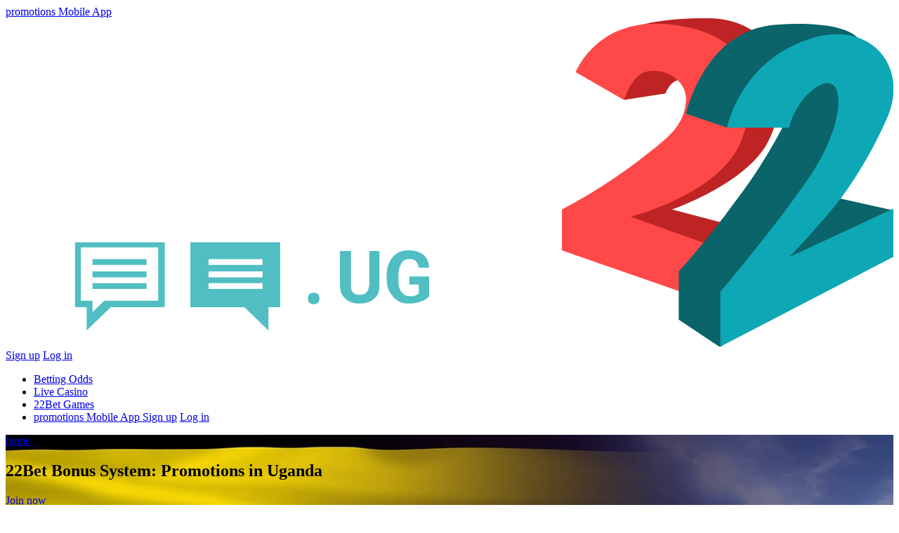

--- FILE ---
content_type: text/html; charset=UTF-8
request_url: https://bet22.ug/bonus/
body_size: 12250
content:
<!DOCTYPE html>
    <html lang="en-UG">
<head>
	<meta name="apple-mobile-web-app-capable" content="yes" />
	<meta name="apple-mobile-web-app-status-bar-style" content="default" />
	<meta name="viewport" content="width=device-width" />
	<meta http-equiv="content-type" content="text/html; charset=utf-8" />
	<link rel="preconnect" href="https://fonts.gstatic.com">
	<meta name="google-site-verification" content="zqJ0lxM9psVAND1VeAEasQGijLQialhHbohy02YlzrI" />
	<title>22Bet Bonus | Official 22Bet Promo Codes and Terms in Uganda</title>
	<meta name="google-site-verification" content="SG0Jzra0ghp0jaTZ9UaWvZx7nC-rbZ06mosf2mlUCdc" />
	<link rel="stylesheet" media="all" href="https://bet22.ug/wp-content/themes/22bet/css/reset.css" type="text/css" />
	<link rel="stylesheet" media="all" href="https://bet22.ug/wp-content/themes/22bet/css/main.css" type="text/css" />
	<link rel="stylesheet" media="all" href="https://bet22.ug/wp-content/themes/22bet/css/media.css" type="text/css" />
	<link rel="stylesheet" media="all" href="https://bet22.ug/wp-content/themes/22bet/css/main_x.css" type="text/css" />
	<script src="https://bet22.ug/wp-content/themes/22bet/js/jquery-3.5.1.min.js?v=1"></script>
        <link rel="canonical" href="https://bet22.ug/bonus">
	<meta name='robots' content='max-image-preview:large' />

	<!-- This site is optimized with the Yoast SEO Premium plugin v15.0 - https://yoast.com/wordpress/plugins/seo/ -->
	<meta name="description" content="All About the 22Bet Bonuses in Uganda ✅ Sign Up and Get a 22Bet Registration Bonus. Official 22Bet Bonus Terms in Uganda!" />
	<meta name="robots" content="index, follow, max-snippet:-1, max-image-preview:large, max-video-preview:-1" />
	<link rel="canonical" href="https://bet22.ug/bonus/" />
	<meta property="og:locale" content="en_GB" />
	<meta property="og:type" content="article" />
	<meta property="og:title" content="22Bet Bonus | Official 22Bet Promo Codes and Terms in Uganda" />
	<meta property="og:description" content="All About the 22Bet Bonuses in Uganda ✅ Sign Up and Get a 22Bet Registration Bonus. Official 22Bet Bonus Terms in Uganda!" />
	<meta property="og:url" content="https://bet22.ug/bonus/" />
	<meta property="og:site_name" content="bet22.ug" />
	<meta property="article:modified_time" content="2025-06-27T19:40:09+00:00" />
	<meta property="og:image" content="https://bet22.ug/wp-content/uploads/2021/08/favicon.png" />
	<meta property="og:image:width" content="32" />
	<meta property="og:image:height" content="32" />
	<meta name="twitter:card" content="summary_large_image" />
	<script type="application/ld+json" class="yoast-schema-graph">{"@context":"https://schema.org","@graph":[{"@type":"WebSite","@id":"https://bet22.ug/#website","url":"https://bet22.ug/","name":"bet22.ug","description":"Exclusive Sports Betting Options in Uganda","potentialAction":[{"@type":"SearchAction","target":"https://bet22.ug/?s={search_term_string}","query-input":"required name=search_term_string"}],"inLanguage":"en-GB"},{"@type":"ImageObject","@id":"https://bet22.ug/bonus/#primaryimage","inLanguage":"en-GB","url":"https://bet22.ug/wp-content/uploads/2021/08/favicon.png","width":32,"height":32,"caption":"favicon"},{"@type":"WebPage","@id":"https://bet22.ug/bonus/#webpage","url":"https://bet22.ug/bonus/","name":"22Bet Bonus | Official 22Bet Promo Codes and Terms in Uganda","isPartOf":{"@id":"https://bet22.ug/#website"},"primaryImageOfPage":{"@id":"https://bet22.ug/bonus/#primaryimage"},"datePublished":"2023-03-28T07:52:33+00:00","dateModified":"2025-06-27T19:40:09+00:00","description":"All About the 22Bet Bonuses in Uganda \u2705 Sign Up and Get a 22Bet Registration Bonus. Official 22Bet Bonus Terms in Uganda!","inLanguage":"en-GB","potentialAction":[{"@type":"ReadAction","target":["https://bet22.ug/bonus/"]}]}]}</script>
	<!-- / Yoast SEO Premium plugin. -->


<link rel="alternate" title="oEmbed (JSON)" type="application/json+oembed" href="https://bet22.ug/wp-json/oembed/1.0/embed?url=https%3A%2F%2Fbet22.ug%2Fbonus%2F" />
<link rel="alternate" title="oEmbed (XML)" type="text/xml+oembed" href="https://bet22.ug/wp-json/oembed/1.0/embed?url=https%3A%2F%2Fbet22.ug%2Fbonus%2F&#038;format=xml" />
<style id='wp-img-auto-sizes-contain-inline-css' type='text/css'>
img:is([sizes=auto i],[sizes^="auto," i]){contain-intrinsic-size:3000px 1500px}
/*# sourceURL=wp-img-auto-sizes-contain-inline-css */
</style>
<style id='wp-emoji-styles-inline-css' type='text/css'>

	img.wp-smiley, img.emoji {
		display: inline !important;
		border: none !important;
		box-shadow: none !important;
		height: 1em !important;
		width: 1em !important;
		margin: 0 0.07em !important;
		vertical-align: -0.1em !important;
		background: none !important;
		padding: 0 !important;
	}
/*# sourceURL=wp-emoji-styles-inline-css */
</style>
<style id='wp-block-library-inline-css' type='text/css'>
:root{--wp-block-synced-color:#7a00df;--wp-block-synced-color--rgb:122,0,223;--wp-bound-block-color:var(--wp-block-synced-color);--wp-editor-canvas-background:#ddd;--wp-admin-theme-color:#007cba;--wp-admin-theme-color--rgb:0,124,186;--wp-admin-theme-color-darker-10:#006ba1;--wp-admin-theme-color-darker-10--rgb:0,107,160.5;--wp-admin-theme-color-darker-20:#005a87;--wp-admin-theme-color-darker-20--rgb:0,90,135;--wp-admin-border-width-focus:2px}@media (min-resolution:192dpi){:root{--wp-admin-border-width-focus:1.5px}}.wp-element-button{cursor:pointer}:root .has-very-light-gray-background-color{background-color:#eee}:root .has-very-dark-gray-background-color{background-color:#313131}:root .has-very-light-gray-color{color:#eee}:root .has-very-dark-gray-color{color:#313131}:root .has-vivid-green-cyan-to-vivid-cyan-blue-gradient-background{background:linear-gradient(135deg,#00d084,#0693e3)}:root .has-purple-crush-gradient-background{background:linear-gradient(135deg,#34e2e4,#4721fb 50%,#ab1dfe)}:root .has-hazy-dawn-gradient-background{background:linear-gradient(135deg,#faaca8,#dad0ec)}:root .has-subdued-olive-gradient-background{background:linear-gradient(135deg,#fafae1,#67a671)}:root .has-atomic-cream-gradient-background{background:linear-gradient(135deg,#fdd79a,#004a59)}:root .has-nightshade-gradient-background{background:linear-gradient(135deg,#330968,#31cdcf)}:root .has-midnight-gradient-background{background:linear-gradient(135deg,#020381,#2874fc)}:root{--wp--preset--font-size--normal:16px;--wp--preset--font-size--huge:42px}.has-regular-font-size{font-size:1em}.has-larger-font-size{font-size:2.625em}.has-normal-font-size{font-size:var(--wp--preset--font-size--normal)}.has-huge-font-size{font-size:var(--wp--preset--font-size--huge)}.has-text-align-center{text-align:center}.has-text-align-left{text-align:left}.has-text-align-right{text-align:right}.has-fit-text{white-space:nowrap!important}#end-resizable-editor-section{display:none}.aligncenter{clear:both}.items-justified-left{justify-content:flex-start}.items-justified-center{justify-content:center}.items-justified-right{justify-content:flex-end}.items-justified-space-between{justify-content:space-between}.screen-reader-text{border:0;clip-path:inset(50%);height:1px;margin:-1px;overflow:hidden;padding:0;position:absolute;width:1px;word-wrap:normal!important}.screen-reader-text:focus{background-color:#ddd;clip-path:none;color:#444;display:block;font-size:1em;height:auto;left:5px;line-height:normal;padding:15px 23px 14px;text-decoration:none;top:5px;width:auto;z-index:100000}html :where(.has-border-color){border-style:solid}html :where([style*=border-top-color]){border-top-style:solid}html :where([style*=border-right-color]){border-right-style:solid}html :where([style*=border-bottom-color]){border-bottom-style:solid}html :where([style*=border-left-color]){border-left-style:solid}html :where([style*=border-width]){border-style:solid}html :where([style*=border-top-width]){border-top-style:solid}html :where([style*=border-right-width]){border-right-style:solid}html :where([style*=border-bottom-width]){border-bottom-style:solid}html :where([style*=border-left-width]){border-left-style:solid}html :where(img[class*=wp-image-]){height:auto;max-width:100%}:where(figure){margin:0 0 1em}html :where(.is-position-sticky){--wp-admin--admin-bar--position-offset:var(--wp-admin--admin-bar--height,0px)}@media screen and (max-width:600px){html :where(.is-position-sticky){--wp-admin--admin-bar--position-offset:0px}}

/*# sourceURL=wp-block-library-inline-css */
</style><style id='global-styles-inline-css' type='text/css'>
:root{--wp--preset--aspect-ratio--square: 1;--wp--preset--aspect-ratio--4-3: 4/3;--wp--preset--aspect-ratio--3-4: 3/4;--wp--preset--aspect-ratio--3-2: 3/2;--wp--preset--aspect-ratio--2-3: 2/3;--wp--preset--aspect-ratio--16-9: 16/9;--wp--preset--aspect-ratio--9-16: 9/16;--wp--preset--color--black: #000000;--wp--preset--color--cyan-bluish-gray: #abb8c3;--wp--preset--color--white: #ffffff;--wp--preset--color--pale-pink: #f78da7;--wp--preset--color--vivid-red: #cf2e2e;--wp--preset--color--luminous-vivid-orange: #ff6900;--wp--preset--color--luminous-vivid-amber: #fcb900;--wp--preset--color--light-green-cyan: #7bdcb5;--wp--preset--color--vivid-green-cyan: #00d084;--wp--preset--color--pale-cyan-blue: #8ed1fc;--wp--preset--color--vivid-cyan-blue: #0693e3;--wp--preset--color--vivid-purple: #9b51e0;--wp--preset--gradient--vivid-cyan-blue-to-vivid-purple: linear-gradient(135deg,rgb(6,147,227) 0%,rgb(155,81,224) 100%);--wp--preset--gradient--light-green-cyan-to-vivid-green-cyan: linear-gradient(135deg,rgb(122,220,180) 0%,rgb(0,208,130) 100%);--wp--preset--gradient--luminous-vivid-amber-to-luminous-vivid-orange: linear-gradient(135deg,rgb(252,185,0) 0%,rgb(255,105,0) 100%);--wp--preset--gradient--luminous-vivid-orange-to-vivid-red: linear-gradient(135deg,rgb(255,105,0) 0%,rgb(207,46,46) 100%);--wp--preset--gradient--very-light-gray-to-cyan-bluish-gray: linear-gradient(135deg,rgb(238,238,238) 0%,rgb(169,184,195) 100%);--wp--preset--gradient--cool-to-warm-spectrum: linear-gradient(135deg,rgb(74,234,220) 0%,rgb(151,120,209) 20%,rgb(207,42,186) 40%,rgb(238,44,130) 60%,rgb(251,105,98) 80%,rgb(254,248,76) 100%);--wp--preset--gradient--blush-light-purple: linear-gradient(135deg,rgb(255,206,236) 0%,rgb(152,150,240) 100%);--wp--preset--gradient--blush-bordeaux: linear-gradient(135deg,rgb(254,205,165) 0%,rgb(254,45,45) 50%,rgb(107,0,62) 100%);--wp--preset--gradient--luminous-dusk: linear-gradient(135deg,rgb(255,203,112) 0%,rgb(199,81,192) 50%,rgb(65,88,208) 100%);--wp--preset--gradient--pale-ocean: linear-gradient(135deg,rgb(255,245,203) 0%,rgb(182,227,212) 50%,rgb(51,167,181) 100%);--wp--preset--gradient--electric-grass: linear-gradient(135deg,rgb(202,248,128) 0%,rgb(113,206,126) 100%);--wp--preset--gradient--midnight: linear-gradient(135deg,rgb(2,3,129) 0%,rgb(40,116,252) 100%);--wp--preset--font-size--small: 13px;--wp--preset--font-size--medium: 20px;--wp--preset--font-size--large: 36px;--wp--preset--font-size--x-large: 42px;--wp--preset--spacing--20: 0.44rem;--wp--preset--spacing--30: 0.67rem;--wp--preset--spacing--40: 1rem;--wp--preset--spacing--50: 1.5rem;--wp--preset--spacing--60: 2.25rem;--wp--preset--spacing--70: 3.38rem;--wp--preset--spacing--80: 5.06rem;--wp--preset--shadow--natural: 6px 6px 9px rgba(0, 0, 0, 0.2);--wp--preset--shadow--deep: 12px 12px 50px rgba(0, 0, 0, 0.4);--wp--preset--shadow--sharp: 6px 6px 0px rgba(0, 0, 0, 0.2);--wp--preset--shadow--outlined: 6px 6px 0px -3px rgb(255, 255, 255), 6px 6px rgb(0, 0, 0);--wp--preset--shadow--crisp: 6px 6px 0px rgb(0, 0, 0);}:where(.is-layout-flex){gap: 0.5em;}:where(.is-layout-grid){gap: 0.5em;}body .is-layout-flex{display: flex;}.is-layout-flex{flex-wrap: wrap;align-items: center;}.is-layout-flex > :is(*, div){margin: 0;}body .is-layout-grid{display: grid;}.is-layout-grid > :is(*, div){margin: 0;}:where(.wp-block-columns.is-layout-flex){gap: 2em;}:where(.wp-block-columns.is-layout-grid){gap: 2em;}:where(.wp-block-post-template.is-layout-flex){gap: 1.25em;}:where(.wp-block-post-template.is-layout-grid){gap: 1.25em;}.has-black-color{color: var(--wp--preset--color--black) !important;}.has-cyan-bluish-gray-color{color: var(--wp--preset--color--cyan-bluish-gray) !important;}.has-white-color{color: var(--wp--preset--color--white) !important;}.has-pale-pink-color{color: var(--wp--preset--color--pale-pink) !important;}.has-vivid-red-color{color: var(--wp--preset--color--vivid-red) !important;}.has-luminous-vivid-orange-color{color: var(--wp--preset--color--luminous-vivid-orange) !important;}.has-luminous-vivid-amber-color{color: var(--wp--preset--color--luminous-vivid-amber) !important;}.has-light-green-cyan-color{color: var(--wp--preset--color--light-green-cyan) !important;}.has-vivid-green-cyan-color{color: var(--wp--preset--color--vivid-green-cyan) !important;}.has-pale-cyan-blue-color{color: var(--wp--preset--color--pale-cyan-blue) !important;}.has-vivid-cyan-blue-color{color: var(--wp--preset--color--vivid-cyan-blue) !important;}.has-vivid-purple-color{color: var(--wp--preset--color--vivid-purple) !important;}.has-black-background-color{background-color: var(--wp--preset--color--black) !important;}.has-cyan-bluish-gray-background-color{background-color: var(--wp--preset--color--cyan-bluish-gray) !important;}.has-white-background-color{background-color: var(--wp--preset--color--white) !important;}.has-pale-pink-background-color{background-color: var(--wp--preset--color--pale-pink) !important;}.has-vivid-red-background-color{background-color: var(--wp--preset--color--vivid-red) !important;}.has-luminous-vivid-orange-background-color{background-color: var(--wp--preset--color--luminous-vivid-orange) !important;}.has-luminous-vivid-amber-background-color{background-color: var(--wp--preset--color--luminous-vivid-amber) !important;}.has-light-green-cyan-background-color{background-color: var(--wp--preset--color--light-green-cyan) !important;}.has-vivid-green-cyan-background-color{background-color: var(--wp--preset--color--vivid-green-cyan) !important;}.has-pale-cyan-blue-background-color{background-color: var(--wp--preset--color--pale-cyan-blue) !important;}.has-vivid-cyan-blue-background-color{background-color: var(--wp--preset--color--vivid-cyan-blue) !important;}.has-vivid-purple-background-color{background-color: var(--wp--preset--color--vivid-purple) !important;}.has-black-border-color{border-color: var(--wp--preset--color--black) !important;}.has-cyan-bluish-gray-border-color{border-color: var(--wp--preset--color--cyan-bluish-gray) !important;}.has-white-border-color{border-color: var(--wp--preset--color--white) !important;}.has-pale-pink-border-color{border-color: var(--wp--preset--color--pale-pink) !important;}.has-vivid-red-border-color{border-color: var(--wp--preset--color--vivid-red) !important;}.has-luminous-vivid-orange-border-color{border-color: var(--wp--preset--color--luminous-vivid-orange) !important;}.has-luminous-vivid-amber-border-color{border-color: var(--wp--preset--color--luminous-vivid-amber) !important;}.has-light-green-cyan-border-color{border-color: var(--wp--preset--color--light-green-cyan) !important;}.has-vivid-green-cyan-border-color{border-color: var(--wp--preset--color--vivid-green-cyan) !important;}.has-pale-cyan-blue-border-color{border-color: var(--wp--preset--color--pale-cyan-blue) !important;}.has-vivid-cyan-blue-border-color{border-color: var(--wp--preset--color--vivid-cyan-blue) !important;}.has-vivid-purple-border-color{border-color: var(--wp--preset--color--vivid-purple) !important;}.has-vivid-cyan-blue-to-vivid-purple-gradient-background{background: var(--wp--preset--gradient--vivid-cyan-blue-to-vivid-purple) !important;}.has-light-green-cyan-to-vivid-green-cyan-gradient-background{background: var(--wp--preset--gradient--light-green-cyan-to-vivid-green-cyan) !important;}.has-luminous-vivid-amber-to-luminous-vivid-orange-gradient-background{background: var(--wp--preset--gradient--luminous-vivid-amber-to-luminous-vivid-orange) !important;}.has-luminous-vivid-orange-to-vivid-red-gradient-background{background: var(--wp--preset--gradient--luminous-vivid-orange-to-vivid-red) !important;}.has-very-light-gray-to-cyan-bluish-gray-gradient-background{background: var(--wp--preset--gradient--very-light-gray-to-cyan-bluish-gray) !important;}.has-cool-to-warm-spectrum-gradient-background{background: var(--wp--preset--gradient--cool-to-warm-spectrum) !important;}.has-blush-light-purple-gradient-background{background: var(--wp--preset--gradient--blush-light-purple) !important;}.has-blush-bordeaux-gradient-background{background: var(--wp--preset--gradient--blush-bordeaux) !important;}.has-luminous-dusk-gradient-background{background: var(--wp--preset--gradient--luminous-dusk) !important;}.has-pale-ocean-gradient-background{background: var(--wp--preset--gradient--pale-ocean) !important;}.has-electric-grass-gradient-background{background: var(--wp--preset--gradient--electric-grass) !important;}.has-midnight-gradient-background{background: var(--wp--preset--gradient--midnight) !important;}.has-small-font-size{font-size: var(--wp--preset--font-size--small) !important;}.has-medium-font-size{font-size: var(--wp--preset--font-size--medium) !important;}.has-large-font-size{font-size: var(--wp--preset--font-size--large) !important;}.has-x-large-font-size{font-size: var(--wp--preset--font-size--x-large) !important;}
/*# sourceURL=global-styles-inline-css */
</style>

<style id='classic-theme-styles-inline-css' type='text/css'>
/*! This file is auto-generated */
.wp-block-button__link{color:#fff;background-color:#32373c;border-radius:9999px;box-shadow:none;text-decoration:none;padding:calc(.667em + 2px) calc(1.333em + 2px);font-size:1.125em}.wp-block-file__button{background:#32373c;color:#fff;text-decoration:none}
/*# sourceURL=/wp-includes/css/classic-themes.min.css */
</style>
<link rel="https://api.w.org/" href="https://bet22.ug/wp-json/" /><link rel="alternate" title="JSON" type="application/json" href="https://bet22.ug/wp-json/wp/v2/pages/478" /><link rel="EditURI" type="application/rsd+xml" title="RSD" href="https://bet22.ug/xmlrpc.php?rsd" />
<meta name="generator" content="WordPress 6.9" />
<link rel='shortlink' href='https://bet22.ug/?p=478' />
<link rel="icon" href="https://bet22.ug/wp-content/uploads/2021/08/favicon.png" sizes="32x32" />
<link rel="icon" href="https://bet22.ug/wp-content/uploads/2021/08/favicon.png" sizes="192x192" />
<link rel="apple-touch-icon" href="https://bet22.ug/wp-content/uploads/2021/08/favicon.png" />
<meta name="msapplication-TileImage" content="https://bet22.ug/wp-content/uploads/2021/08/favicon.png" />
</head>
<body class="bonus-page">
<header class="header">
    <div class="wrapper">
        <a href="https://bet22.ug/bonus/" class="header__bonus header__item header_desck">
            <span>promotions</span>
        </a>
        <a href="https://bet22.ug/mobile-app/" class="header__bonus header__item header_desck">
            <span>Mobile App</span>
        </a>

        <a href="https://bet22.ug/" class="header__logo logo header__item">
            <img src="https://bet22.ug/wp-content/uploads/2021/08/22bet-uganda-logo.svg" alt="22Bet Uganda" title="22Bet Uganda">
        </a>
        <a href="https://moy.auraodin.com/redirect.aspx?pid=20890&bid=1489&lpid=34" class="header__btn header__signup btn header__item header_desck">Sign up</a>
        <a href="https://moy.auraodin.com/redirect.aspx?pid=20890&bid=1489&lpid=34" class="header__btn header__login btn header__item header_desck">Log in</a>
    </div>
    <!-- _________________MENU_____________________ -->
    <nav>
        <div class="wrapper">
            <div class="hamburger hamburger--stand">
                <div class="hamburger-box">
                    <div class="hamburger-inner"></div>
                </div>
            </div>
            <ul>
                                    <li>
                        <span><a href="https://moy.auraodin.com/redirect.aspx?pid=20890&bid=1489&lpid=34">Betting Odds</a></span>
                    </li>
                                    <li>
                        <span><a href="https://moy.auraodin.com/redirect.aspx?pid=20890&bid=1489&lpid=34">Live Casino</a></span>
                    </li>
                                    <li>
                        <span><a href="https://moy.auraodin.com/redirect.aspx?pid=20890&bid=1489&lpid=34">22Bet Games</a></span>
                    </li>
                                <li class="btn-mobile">
                    <a href="https://moy.auraodin.com/redirect.aspx?pid=20890&bid=1489&lpid=34" class="header__bonus">
                        <span>promotions</span>
                    </a>
                    <a href="https://bet22.ug/mobile-app/" class="header__bonus">
                        <span>Mobile App</span>
                    </a>
                    <a href="https://moy.auraodin.com/redirect.aspx?pid=20890&bid=1489&lpid=34" class="header__btn header__signup btn">Sign up</a>
                    <a href="https://moy.auraodin.com/redirect.aspx?pid=20890&bid=1489&lpid=34" class="header__btn header__login btn">Log in</a>
                </li>
            </ul>
        </div>
    </nav>
</header>    <main class="main">
        <!-- _______________MAIN-BANNER_________________ -->
        <section class="main-banner" style="background-image: url(https://bet22.ug/wp-content/uploads/2021/08/22bet-background.jpg);">
            <div class="wrapper">
                <div class="breadcrumbs" itemscope="" itemtype="http://schema.org/BreadcrumbList">
                    <span itemprop="itemListElement" itemscope="" itemtype="http://schema.org/ListItem">
                        <a href="https://bet22.ug/" class="breadcrumbs__link breadcrumbs__item" itemprop="item">
                            <span itemprop="name">home</span>
                            <meta itemprop="position" content="1">
                        </a>
                    </span>
                    <span class="breadcrumbs__separate"></span>
                    <span class="breadcrumbs__title breadcrumbs__item">Bonuses</span>
                </div>
                <h1 class="main-banner__title">22Bet Bonus System: Promotions in Uganda</h1>
                <a href="https://moy.auraodin.com/redirect.aspx?pid=20890&bid=1489&lpid=34" class="main-banner__btn section__btn btn">Join now</a>
            </div>
        </section>
        <!-- __________________CONTENT-PARAGR_______________ -->
                    <section class="content content-1">
                <div class="wrapper">
                    <p><p>Nowadays, 22Bet is one of the leading and most successful online platforms in the gambling market. It was founded for those who are passionate about sports betting and casino games. 22Bet provides its clients with various sports events and casino themes, convenient payment methods, instant withdrawals, and lucrative prizes.</p>  <p>22Bet offers a great bonus system that will attract the attention of newcomers and loyal bettors and gamblers. There is a juicy welcome bonus and a range of weekly motivating promotions. Stay tuned in and follow the 22Bet casino bonus review below in more detail.</p></p>
                </div>
            </section>
        		<!-- _________________BONUS-BOX__________________ -->
				<section class="bonus">
		
                			<section class="bonus__box">
				<div class="wrapper">
					<div class="bonus__item bonus__item-img">
						<img src="https://bet22.ug/wp-content/uploads/2023/03/casino-welcome-bonus.png" alt="Casino Welcome Bonus" title="Casino Welcome Bonus">
					</div>
					<div class="bonus__item bonus__item-text">
						<h2 class="bonus__title">Casino Welcome Bonus</h2>
						<p>
							Welcome Bonus Casino Make a deposit upon registration and get up to €1500 Bonus						</p>
						<a href="https://moy.auraodin.com/redirect.aspx?pid=20890&bid=1489&lpid=34" class="bonus__btn section__btn btn">Join now</a>
					</div>
				</div>
			</section>
						<section class="bonus__box">
				<div class="wrapper">
					<div class="bonus__item bonus__item-img">
						<img src="https://bet22.ug/wp-content/uploads/2023/03/welcome-bonus-for-sports-betting.png" alt="Welcome Bonus For Sports Betting" title="Welcome Bonus For Sports Betting">
					</div>
					<div class="bonus__item bonus__item-text">
						<h2 class="bonus__title">Welcome Bonus For Sports Betting</h2>
						<p>
							Sign up at 22Bet, make your first deposit and get a 100% bonus of up to 550,000 UGX. 						</p>
						<a href="https://moy.auraodin.com/redirect.aspx?pid=20890&bid=1489&lpid=34" class="bonus__btn section__btn btn">Join now</a>
					</div>
				</div>
			</section>
						<section class="bonus__box">
				<div class="wrapper">
					<div class="bonus__item bonus__item-img">
						<img src="https://bet22.ug/wp-content/uploads/2023/03/friday-reload-bonus.png" alt="22Bet" title="22Bet">
					</div>
					<div class="bonus__item bonus__item-text">
						<h2 class="bonus__title">Friday Reload Bonus For Sportsbook </h2>
						<p>
							Feel free to deposit on Friday and get a 100% bonus of up to 450,000 UGX.						</p>
						<a href="https://moy.auraodin.com/redirect.aspx?pid=20890&bid=1489&lpid=34" class="bonus__btn section__btn btn">Join now</a>
					</div>
				</div>
			</section>
						<section class="bonus__box">
				<div class="wrapper">
					<div class="bonus__item bonus__item-img">
						<img src="https://bet22.ug/wp-content/uploads/2023/03/series-of-losing-bets-bonus.png" alt="Bonus For A Series Of Losing Bets" title="Bonus For A Series Of Losing Bets">
					</div>
					<div class="bonus__item bonus__item-text">
						<h2 class="bonus__title">Bonus For A Series Of Losing Bets</h2>
						<p>
							22Bet has prepared a special reward for you if you lose several times. 						</p>
						<a href="https://moy.auraodin.com/redirect.aspx?pid=20890&bid=1489&lpid=34" class="bonus__btn section__btn btn">Join now</a>
					</div>
				</div>
			</section>
						<section class="bonus__box">
				<div class="wrapper">
					<div class="bonus__item bonus__item-img">
						<img src="https://bet22.ug/wp-content/uploads/2023/03/accumulator-of-the-day.png" alt="Accumulator Of The Day" title="Accumulator Of The Day">
					</div>
					<div class="bonus__item bonus__item-text">
						<h2 class="bonus__title">Accumulator Of The Day</h2>
						<p>
							22Bet offers daily accumulators on the most thrilling sporting events. 						</p>
						<a href="https://moy.auraodin.com/redirect.aspx?pid=20890&bid=1489&lpid=34" class="bonus__btn section__btn btn">Join now</a>
					</div>
				</div>
			</section>
						<section class="bonus__box">
				<div class="wrapper">
					<div class="bonus__item bonus__item-img">
						<img src="https://bet22.ug/wp-content/uploads/2023/03/accumulator-bet-boost.png" alt="Accumulator Bet Boost" title="Accumulator Bet Boost">
					</div>
					<div class="bonus__item bonus__item-text">
						<h2 class="bonus__title">Accumulator Bet Boost</h2>
						<p>
							You can place accumulator bets with more than seven selections. In case one of the selections loses, you will receive a bonus. 						</p>
						<a href="https://moy.auraodin.com/redirect.aspx?pid=20890&bid=1489&lpid=34" class="bonus__btn section__btn btn">Join now</a>
					</div>
				</div>
			</section>
						<section class="bonus__box">
				<div class="wrapper">
					<div class="bonus__item bonus__item-img">
						<img src="https://bet22.ug/wp-content/uploads/2023/03/sell-bet-slip.png" alt="Sell Bet Slip" title="Sell Bet Slip">
					</div>
					<div class="bonus__item bonus__item-text">
						<h2 class="bonus__title">Sell Bet Slip</h2>
						<p>
							This is your opportunity to sell your bet slip upon placing bets. 						</p>
						<a href="https://moy.auraodin.com/redirect.aspx?pid=20890&bid=1489&lpid=34" class="bonus__btn section__btn btn">Join now</a>
					</div>
				</div>
			</section>
						
		</section>
		        <!-- _________________CONTENT-BOX___________________ -->
                    <section class="content-2 content">
                                    <div class="wrapper">
                        <h2 class="main__content-title section-title">22Bet Welcome Bonus Package </h2>
                        <p>If you are a newcomer to 22Bet in Uganda, you will be surprised by the generous welcome bonuses waiting for you upon registration. 22Bet sign up bonus will not leave you indifferent, so refer to more details below.</p>
<ul>
<li><strong>First Deposit Bonus in a casino</strong>. Spend a few seconds and register, entering all the details. After that, you will receive a 100% 22Bet registration bonus equal to 1,300,000 UGX. It will be transferred to your account immediately.</li>
<li><strong>22Bet Welcome Offer for sports betting</strong>. Deposit a minimum of 4,000 UGX, and your bonus will be 100% up to 550,000 UGX. You will receive your sign-up bonus instantly after depositing.</li>
</ul>
<h3>22Bet Welcome Bonus Terms and Conditions</h3>
<p>Once you register and create your account with the 22Bet online platform, revising all the important welcome package terms is a good idea to avoid further issues and misunderstandings.</p>
<ol>
<li>Only one customer can claim a 100% bonus.</li>
<li>The welcome bonus will be transferred to your account unless you untick the box &#8220;I don’t want any bonuses&#8221;.</li>
<li>The bettors can withdraw their funds only after wagering their bonus amount.</li>
<li>The wagering requirement in a casino is 50 per bonus amount, while the wagering requirement in sports betting is 5 per bonus amount in accumulator bets.</li>
<li>Make sure you wager your 22Bet registration bonus within seven days.</li>
<li>When the bonus expires, it disappears from your account.</li>
<li>The players must provide their identity documents to verify their account and to start gambling, betting and getting bonuses and prizes.</li>
</ol>
                    </div>
                                                        <div class="wrapper">
                        <h2 class="main__content-title section-title">22Bet Bonus Codes</h2>
                        <p>22Bet casino and sports betting platform offer clients several exclusive deals and bonuses. Meeting all the rules and conditions is essential to claim the casino&#8217;s attractive prizes.</p>
<p>Sometimes, 22Bet casino bonus codes may be required to get a deal. The players should follow all the news and updates in case new 22Bet promo codes appear.</p>
<h3>22Bet Casino Promo Codes</h3>
<p>Currently, 22Bet casino offers the following deals:</p>
<ul>
<li>First Deposit Bonus</li>
<li>Weekly Race</li>
</ul>
<p>Before getting a first deposit bonus, a new gambler has to create an account and make their first deposit. At this stage, you don’t have to enter any 22Bet casino promo code at this stage. Yet, you may need a bonus code for some other offers. Make sure you keep track of all the updates.</p>
<h3>Sports Betting: 22Bet Promo Code Uganda</h3>
<p>In the 22Bet sports book, you have the following exciting bonuses and events at your disposal:</p>
<ol>
<li>Welcome Bonus</li>
<li>Friday Reload Bonus</li>
<li>Bonus For A Series Of Losing Bets</li>
<li>Rebate Bonus</li>
<li>Accumulator Of The Day</li>
<li>Accumulator Bet Boost</li>
<li>Sell Bet Slip</li>
</ol>
<p>You don’t need a 22Bet promo code to get your welcome offer because 22Bet doesn’t have one. If you want to know more about other promotions, watch the latest news and don’t miss any 22Bet booking code to get lucrative prizes.</p>
<h3>22Bet No Deposit Bonus Codes</h3>
<p>A no-deposit bonus is a kind of promotion that allows the casino’s customers to enjoy their favourite casino slots without depositing. Since 22Bet doesn’t offer a no-deposit bonus option, there is no 22Bet bonus code for that. However, make sure you watch all the news about the casino.</p>
                    </div>
                                                        <div class="wrapper">
                        <h2 class="main__content-title section-title">22Bet Weekly Offers for Betting</h2>
                        <p>Apart from exciting and motivating welcome deals for sports betting, the 22Bet online platform offers its customers weekly bonuses, which can stimulate more. It is an excellent opportunity to win more prizes and become a loyal bettor. 22Bet offers you Friday Reload Sportsbook Bonus and Rebate Bonus regularly. Let’s have a closer look at each of them.</p>
<h3>Friday Reload Sportsbook Bonus</h3>
<p>For this exciting weekly promotion, you should deposit at least 4,000 UGX on Friday. Your bonus for sports betting will be 100%, equal to 450,000 UGX. Please, confirm that you wish to receive bonuses for sports betting in your bonus account. Friday Reload Bonus must be wagered 3X in accumulator bets within 24 hours after you receive it. Otherwise, 22Bet will cancel your winnings.</p>
                    </div>
                                                        <div class="wrapper">
                        <h2 class="main__content-title section-title">22Bet Weekly Casino Offers in Uganda</h2>
                        <p>22Bet online casino offers an excellent opportunity to play your favourite themes and win real money. Currently, the players in Uganda have access only to a welcome bonus offer, which requires registering, completing all the necessary information, and making your first deposit. Your bonus will arrive in your account.</p>
                    </div>
                                                        <div class="wrapper">
                        <h2 class="main__content-title section-title">22Bet No Deposit Bonus</h2>
                        <p>Currently, 22Bet online casinos don’t have a no-deposit bonus. However, it has a variety of promo offers and attractive deals that will bring you generous bonuses, prizes,22Bet free spins and bets.</p>
<p>Follow all the 22Bet bonus updates in Uganda and be alert not to miss any exciting offers.</p>
                    </div>
                                                        <div class="wrapper">
                        <h2 class="main__content-title section-title">22Bet Shop for the Players in Uganda</h2>
                        <p>22Bet online casino offers its players such an exciting feature as a shop. Just play casino games or place sports bets and receive the points. To check your 22Bet balance of points, open your account and find the “Shop” section. Exchange your 22Bet points in the shop for attractive prizes:</p>
<ul>
<li>Free bets</li>
<li>Free spins</li>
</ul>
<h3>22Bet Casino Bonus Points</h3>
<p>Play with 22Bet Uganda and collect bonus points. The more you gamble and place bets on sports, the more points you accumulate. In most casino games, the players get 1 point for each 40,578 UGX they bet. However, in the sportsbook, the clients must bet at least 20,289 UGX to claim 1 point.</p>
<p>All customers, without exceptions, can claim 22Bet points by betting on sports and playing casino games. Remember that the casino rewards the points once a day, and you can’t exchange them for real money. You can use your free bet like a single or accumulator bet. Also, TV games and 22GAMES don’t participate in this deal.</p>
                    </div>
                                                        <div class="wrapper">
                        <h2 class="main__content-title section-title">22Bet Birthday Offer</h2>
                        <p>Birthday is another reason to reward you with 22Bet lucrative prizes. Check your 22Bet shop, and you will find 500 22Bet bonus points on your Birthday. The players get this special bonus automatically and can choose any prizes they want. To participate in the Birthday promotion, make sure you follow these primary conditions:</p>
<ol>
<li>You agree to receive emails and notifications</li>
<li>Your phone number and your email address are activated</li>
<li>Your account is verified</li>
<li>You agree to take part in the bonus campaign</li>
<li>Your account has no limits</li>
<li>You are an active client (the 22Bet online casino regulates it)</li>
</ol>
                    </div>
                                                        <div class="wrapper">
                        <h2 class="main__content-title section-title">22Bet Bonus Terms and Conditions: General Information for the Players in Uganda</h2>
                        <p>Before you start your exciting experience with 22Bet, it´s essential to find the main terms and conditions that will help you not make any mistakes and claim your prizes and bonuses. Please refer to the 22Bet bonus rules below:</p>
<ul>
<li>All the bonuses will be transferred to your account after depositing.</li>
<li>Make sure you choose the bonus account where you will find your prizes. 22Bet bonus withdrawal is only possible after wagering the bonus.</li>
<li>The bonuses have expiration dates, so they will disappear from your 22Bet bonus account once they expire.</li>
<li>You must wager each bonus you receive within the next seven days.</li>
<li>You can´t withdraw your funds until you meet the wagering requirements.</li>
<li>One bonus is credited to only one customer. Any suspicious actions with the promo offers may result in the cancellation of all the bonus winnings.</li>
<li>To participate in 22Bet offers, the players must verify their accounts by presenting valid identification documents.</li>
<li>22Bet online casino reserves the right to eliminate the client´s account in case of dishonest attempts to launder the money.</li>
</ul>
                    </div>
                                                        <div class="wrapper">
                        <h2 class="main__content-title section-title">Withdrawal Requirements</h2>
                        <p>Once you receive your bonus, you can withdraw it at any convenient time. The only thing is that it´s crucial to follow some essential withdrawal requirements. Make sure you meet them and feel free to withdraw your bonus funds.</p>
<p>Remember to wager all the bonuses before the withdrawal. Each type of bonus has its wagering requirements, so refer to them in 22Bet bonus terms and conditions. Remember that according to 22Bet rules, all the bonuses must be wagered within seven days, so this is the deadline for when you withdraw your prizes.</p>
                    </div>
                                                        <div class="wrapper">
                        <h2 class="main__content-title section-title">Conclusion</h2>
                        <p>To sum up, it’s worth highlighting that 22Bet is one of the best online gambling and sports betting platforms. Its team is constantly improving its exceptional service and getting more loyal customers. That’s why welcome bonuses and regular promotions are practical tools to meet these objectives.</p>
<p>If you still think about what service to choose, opt for 22Bet Uganda. Register right now and claim your first 22Bet welcome bonus.</p>
                    </div>
                                                </section>
                <!-- _____________________FAQ_______________________ -->
                    <section class="faq" itemscope itemtype="https://schema.org/FAQPage">
                <div class="wrapper">
                    <h2>Frequently Asked Questions</h2>
                                            <section class="faq__box" itemscope itemprop="mainEntity" itemtype="https://schema.org/Question">
                            <h5 class="faq__box-title  show">
                                <span class="faq__bow-title-text" itemprop="name">How to Get a 22Bet Bonus?</span>
                            </h5>
                            <div class="faq__box-text" itemscope itemprop="acceptedAnswer" itemtype="https://schema.org/Answer" style="display: block">
                                <p itemprop="text">22Bet in Uganda has a lot of bonuses for the casino and sports book. All the customers should activate their bonus accounts and make deposits to claim their prizes.</p>
                            </div>
                        </section>
                                                <section class="faq__box" itemscope itemprop="mainEntity" itemtype="https://schema.org/Question">
                            <h5 class="faq__box-title ">
                                <span class="faq__bow-title-text" itemprop="name">How to Use 22Bet Bonuses?</span>
                            </h5>
                            <div class="faq__box-text" itemscope itemprop="acceptedAnswer" itemtype="https://schema.org/Answer" >
                                <p itemprop="text">Remember to wager all the bonuses you receive within the next seven days. After that, feel free to withdraw them.</p>
                            </div>
                        </section>
                                                <section class="faq__box" itemscope itemprop="mainEntity" itemtype="https://schema.org/Question">
                            <h5 class="faq__box-title ">
                                <span class="faq__bow-title-text" itemprop="name">Is there a Promo Code for 22Bet Bonuses?</span>
                            </h5>
                            <div class="faq__box-text" itemscope itemprop="acceptedAnswer" itemtype="https://schema.org/Answer" >
                                <p itemprop="text">The online casino doesn’t have any 22Bet code system. However, it may change, so keep track of all the bonus news.</p>
                            </div>
                        </section>
                                        </div>
            </section>
            </main>
<!-- ____________________FOOTER_____________________ -->
<footer class="footer">
    <div class="wrapper">
        <a href="https://bet22.ug/" class="footer__logo logo">
            <img src="https://bet22.ug/wp-content/uploads/2021/08/22bet-uganda-logo.svg" alt="22Bet Uganda" title="22Bet Uganda">
        </a>
        <div class="footer__item  footer__item-text">
            <p>22Bet is a fully licensed online sportsbook in Uganda, which was founded in 2017 and has become one of the leaders of sports betting providers.
<br><br>
Join to get a modern betting experience, play a good selection of casino games, get numerous of weekly bonus offers and huge prizes.</p>
            <p class="footer__copy">2026 © | Bet22.ug | All Rights Reserved</p>
        </div>
        <div class="footer__item footer__item-payment">
                            <img src="https://bet22.ug/wp-content/uploads/2021/08/18plus-1.svg" alt="18+" title="18+">
                            <img src="https://bet22.ug/wp-content/uploads/2021/08/gamblers-anonymous.svg" alt="Gamblers Anonymous" title="Gamblers Anonymous">
                            <img src="https://bet22.ug/wp-content/uploads/2021/08/gambling-therapy.svg" alt="Gambling Therapy" title="Gambling Therapy">
                            <img src="https://bet22.ug/wp-content/uploads/2021/08/gamcare-1.svg" alt="Gamcare" title="Gamcare">
                            <img src="https://bet22.ug/wp-content/uploads/2021/08/itech-labs.svg" alt="Itech Labs" title="Itech Labs">
                            <img src="https://bet22.ug/wp-content/uploads/2021/08/responsible-gaming.svg" alt="Responsible Gaming" title="Responsible Gaming">
                            <img src="https://bet22.ug/wp-content/uploads/2021/08/safe-secure.svg" alt="Safe and Secure" title="Safe and Secure">
                    </div>
    </div>
</footer>
<!-- ______________________BTN-UP___________________ -->
<button class="btn-up"></button>

<script type="speculationrules">
{"prefetch":[{"source":"document","where":{"and":[{"href_matches":"/*"},{"not":{"href_matches":["/wp-*.php","/wp-admin/*","/wp-content/uploads/*","/wp-content/*","/wp-content/plugins/*","/wp-content/themes/22bet/*","/*\\?(.+)"]}},{"not":{"selector_matches":"a[rel~=\"nofollow\"]"}},{"not":{"selector_matches":".no-prefetch, .no-prefetch a"}}]},"eagerness":"conservative"}]}
</script>
<script id="wp-emoji-settings" type="application/json">
{"baseUrl":"https://s.w.org/images/core/emoji/17.0.2/72x72/","ext":".png","svgUrl":"https://s.w.org/images/core/emoji/17.0.2/svg/","svgExt":".svg","source":{"concatemoji":"https://bet22.ug/wp-includes/js/wp-emoji-release.min.js?ver=6.9"}}
</script>
<script type="module">
/* <![CDATA[ */
/*! This file is auto-generated */
const a=JSON.parse(document.getElementById("wp-emoji-settings").textContent),o=(window._wpemojiSettings=a,"wpEmojiSettingsSupports"),s=["flag","emoji"];function i(e){try{var t={supportTests:e,timestamp:(new Date).valueOf()};sessionStorage.setItem(o,JSON.stringify(t))}catch(e){}}function c(e,t,n){e.clearRect(0,0,e.canvas.width,e.canvas.height),e.fillText(t,0,0);t=new Uint32Array(e.getImageData(0,0,e.canvas.width,e.canvas.height).data);e.clearRect(0,0,e.canvas.width,e.canvas.height),e.fillText(n,0,0);const a=new Uint32Array(e.getImageData(0,0,e.canvas.width,e.canvas.height).data);return t.every((e,t)=>e===a[t])}function p(e,t){e.clearRect(0,0,e.canvas.width,e.canvas.height),e.fillText(t,0,0);var n=e.getImageData(16,16,1,1);for(let e=0;e<n.data.length;e++)if(0!==n.data[e])return!1;return!0}function u(e,t,n,a){switch(t){case"flag":return n(e,"\ud83c\udff3\ufe0f\u200d\u26a7\ufe0f","\ud83c\udff3\ufe0f\u200b\u26a7\ufe0f")?!1:!n(e,"\ud83c\udde8\ud83c\uddf6","\ud83c\udde8\u200b\ud83c\uddf6")&&!n(e,"\ud83c\udff4\udb40\udc67\udb40\udc62\udb40\udc65\udb40\udc6e\udb40\udc67\udb40\udc7f","\ud83c\udff4\u200b\udb40\udc67\u200b\udb40\udc62\u200b\udb40\udc65\u200b\udb40\udc6e\u200b\udb40\udc67\u200b\udb40\udc7f");case"emoji":return!a(e,"\ud83e\u1fac8")}return!1}function f(e,t,n,a){let r;const o=(r="undefined"!=typeof WorkerGlobalScope&&self instanceof WorkerGlobalScope?new OffscreenCanvas(300,150):document.createElement("canvas")).getContext("2d",{willReadFrequently:!0}),s=(o.textBaseline="top",o.font="600 32px Arial",{});return e.forEach(e=>{s[e]=t(o,e,n,a)}),s}function r(e){var t=document.createElement("script");t.src=e,t.defer=!0,document.head.appendChild(t)}a.supports={everything:!0,everythingExceptFlag:!0},new Promise(t=>{let n=function(){try{var e=JSON.parse(sessionStorage.getItem(o));if("object"==typeof e&&"number"==typeof e.timestamp&&(new Date).valueOf()<e.timestamp+604800&&"object"==typeof e.supportTests)return e.supportTests}catch(e){}return null}();if(!n){if("undefined"!=typeof Worker&&"undefined"!=typeof OffscreenCanvas&&"undefined"!=typeof URL&&URL.createObjectURL&&"undefined"!=typeof Blob)try{var e="postMessage("+f.toString()+"("+[JSON.stringify(s),u.toString(),c.toString(),p.toString()].join(",")+"));",a=new Blob([e],{type:"text/javascript"});const r=new Worker(URL.createObjectURL(a),{name:"wpTestEmojiSupports"});return void(r.onmessage=e=>{i(n=e.data),r.terminate(),t(n)})}catch(e){}i(n=f(s,u,c,p))}t(n)}).then(e=>{for(const n in e)a.supports[n]=e[n],a.supports.everything=a.supports.everything&&a.supports[n],"flag"!==n&&(a.supports.everythingExceptFlag=a.supports.everythingExceptFlag&&a.supports[n]);var t;a.supports.everythingExceptFlag=a.supports.everythingExceptFlag&&!a.supports.flag,a.supports.everything||((t=a.source||{}).concatemoji?r(t.concatemoji):t.wpemoji&&t.twemoji&&(r(t.twemoji),r(t.wpemoji)))});
//# sourceURL=https://bet22.ug/wp-includes/js/wp-emoji-loader.min.js
/* ]]> */
</script>
<script src="https://bet22.ug/wp-content/themes/22bet/js/scripts.js?v=1"></script>
<script type="text/javascript">
(function (d, t){  
// Pushflow settings STARTS, SDK docs: https://pushflow.net/docs/en/sdk
var pushflowSettings = {
        failedUrl: "",
        allowUrl: "",
        denyUrls: [],
        vapidPublic: "BPyUZ_T3D3URHJ2hgiDnoE7a6yHHGXfycfAiMNG1a9h0WLNtKoiq3Z5627hBOU3_RXj21r8LINvZxJb9s2BGMS8",
        feedId: "3788",
        subscribeOnPageLoad: true,
        widgets: {}
};
// Pushflow settings ENDS, don't change the code below
var s=d.createElement(t); s.type='text/javascript'; s.async=true; s.src="https://cdn.pushflow.net/scripts/current/sdk/pushflowSDK.js"; s.onload=s.onreadystatechange=function (){ var rs=this.readyState; if (rs) if (rs !='complete') if (rs !='loaded') return; try{ PushflowSDK.init(pushflowSettings)} catch (e){ if (window && window.PushflowSDK){ PushflowSDK.sendLog(e, 'External catch', pushflowSettings)} else{ fetch('https://pushflow.net/api/log/',{ method:'POST', headers:{ "Content-Type":'application/json'}, body:JSON.stringify({ place:'SDK:External catch, no pushflow', options:pushflowSettings, error:e, useragent:navigator.userAgent, url:window.location.href,}),})}}}; var scr=d.getElementsByTagName(t)[0]; var par=scr.parentNode; par.insertBefore(s, scr);})(document, 'script');
</script>
</body></html>

--- FILE ---
content_type: image/svg+xml
request_url: https://bet22.ug/wp-content/uploads/2021/08/responsible-gaming.svg
body_size: 1652
content:
<?xml version="1.0" encoding="UTF-8"?>
<!DOCTYPE svg PUBLIC "-//W3C//DTD SVG 1.1//EN" "http://www.w3.org/Graphics/SVG/1.1/DTD/svg11.dtd">
<!-- Creator: CorelDRAW X7 -->
<svg xmlns="http://www.w3.org/2000/svg" xml:space="preserve" width="600px" height="189px" version="1.1" style="shape-rendering:geometricPrecision; text-rendering:geometricPrecision; image-rendering:optimizeQuality; fill-rule:evenodd; clip-rule:evenodd"
viewBox="0 0 600 188"
 xmlns:xlink="http://www.w3.org/1999/xlink">
 <defs>
  <style type="text/css">
   <![CDATA[
    .fil0 {fill:white;fill-rule:nonzero}
   ]]>
  </style>
 </defs>
 <g id="Layer_x0020_1">
  <metadata id="CorelCorpID_0Corel-Layer"/>
  <path class="fil0" d="M32 0l536 0c9,0 17,4 23,9l0 0c5,6 9,14 9,23l0 124c0,9 -4,17 -9,23l0 0c-6,6 -14,9 -23,9l-536 0c-9,0 -17,-3 -23,-9l0 0 0 0c-5,-6 -9,-14 -9,-23l0 -124c0,-9 4,-17 9,-23l0 0 0 0c6,-5 14,-9 23,-9zm536 8l-536 0c-7,0 -13,3 -17,7l0 0c-4,4 -7,10 -7,17l0 124c0,7 3,13 7,17l0 0c4,5 10,7 17,7l536 0c7,0 13,-2 17,-7 4,-4 7,-10 7,-17l0 -124c0,-7 -3,-13 -7,-17 -4,-4 -10,-7 -17,-7zm-350 64l6 0 0 -18 5 0c5,0 7,3 8,8 1,6 2,9 3,10l6 0c-1,-1 -2,-5 -4,-11 -1,-4 -2,-7 -6,-9l0 0c5,-1 8,-5 8,-11 0,-3 -1,-6 -3,-8 -3,-2 -6,-3 -12,-3 -4,0 -8,0 -11,1l0 41zm6 -37c1,-1 2,-1 5,-1 6,0 10,3 10,8 0,5 -4,8 -10,8l-5 0 0 -15zm50 13l-17 0 0 -13 18 0 0 -5 -23 0 0 42 24 0 0 -4 -19 0 0 -15 17 0 0 -5zm6 22c3,2 7,3 11,3 10,0 15,-6 15,-12 0,-6 -4,-10 -11,-12 -6,-3 -8,-5 -8,-9 0,-2 2,-6 8,-6 4,0 6,1 8,2l1 -4c-2,-1 -5,-2 -9,-2 -8,0 -14,5 -14,11 0,6 5,10 11,12 6,2 8,4 8,8 0,5 -3,8 -8,8 -4,0 -8,-2 -10,-3l-2 4zm33 2l6 0 0 -16c1,0 3,0 4,0 5,0 10,-2 13,-5 2,-2 3,-5 3,-9 0,-3 -1,-6 -3,-8 -3,-3 -7,-4 -12,-4 -5,0 -8,0 -11,1l0 41zm6 -37c1,0 3,-1 5,-1 6,0 10,3 10,9 0,5 -4,9 -11,9 -2,0 -3,-1 -4,-1l0 -16zm45 -5c-12,0 -20,8 -20,22 0,13 8,21 19,21 11,0 20,-8 20,-22 0,-13 -8,-21 -19,-21zm-1 4c9,0 14,9 14,17 0,10 -5,18 -14,18 -8,0 -13,-8 -13,-17 0,-10 4,-18 13,-18zm32 38l0 -18c0,-7 0,-12 -1,-17l0 0c3,5 5,9 8,14l14 21 5 0 0 -42 -5 0 0 18c0,7 0,12 1,17l0 0c-2,-4 -5,-8 -8,-13l-13 -22 -6 0 0 42 5 0zm34 -2c2,2 6,3 10,3 10,0 15,-6 15,-12 0,-6 -4,-10 -11,-12 -6,-3 -8,-5 -8,-9 0,-2 2,-6 8,-6 4,0 6,1 8,2l1 -4c-2,-1 -5,-2 -9,-2 -8,0 -14,5 -14,11 0,6 5,10 12,12 5,2 7,4 7,8 0,5 -3,8 -8,8 -4,0 -8,-2 -10,-3l-1 4zm32 -40l0 42 6 0 0 -42 -6 0zm15 42c2,1 5,1 9,1 7,0 11,-1 14,-4 2,-2 4,-5 4,-9 0,-6 -5,-9 -9,-10l0 0c5,-2 7,-5 7,-9 0,-4 -1,-6 -3,-8 -3,-2 -6,-3 -12,-3 -4,0 -7,0 -10,1l0 41zm6 -37c1,-1 2,-1 5,-1 5,0 9,2 9,7 0,4 -4,7 -9,7l-5 0 0 -13zm0 17l4 0c6,0 11,3 11,8 0,6 -5,9 -11,9 -2,0 -3,-1 -4,-1l0 -16zm28 20l24 0 0 -4 -18 0 0 -38 -6 0 0 42zm51 -24l-16 0 0 -13 17 0 0 -5 -22 0 0 42 23 0 0 -4 -18 0 0 -15 16 0 0 -5zm-294 68l-24 0 0 13 10 0 0 15c-1,1 -4,1 -7,1 -12,0 -20,-9 -20,-23 0,-16 9,-24 21,-24 7,0 11,2 15,4l3 -13c-3,-2 -10,-4 -18,-4 -21,0 -36,14 -36,37 0,11 3,20 9,27 6,6 14,9 26,9 8,0 17,-2 21,-4l0 -38zm44 23l5 18 15 0 -19 -71 -19 0 -19 71 14 0 5 -18 18 0zm-16 -12l4 -15c1,-4 2,-10 3,-14l0 0c1,4 2,9 3,14l4 15 -14 0zm99 30l14 0 -3 -71 -19 0 -7 24c-2,8 -4,17 -6,25l0 0c-1,-8 -3,-17 -5,-25l-6 -24 -20 0 -4 71 14 0 1 -27c0,-9 1,-20 1,-29l0 0c2,9 4,19 6,28l7 27 11 0 8 -28c2,-8 5,-18 7,-27l0 0c0,10 0,20 0,29l1 27zm25 -71l0 71 15 0 0 -71 -15 0zm40 71l0 -21c0,-12 0,-22 0,-31l0 0c3,8 7,17 11,25l14 27 15 0 0 -71 -13 0 0 21c0,10 0,20 1,30l0 0c-3,-8 -7,-17 -11,-25l-13 -26 -17 0 0 71 13 0zm105 -41l-23 0 0 13 9 0 0 15c-1,1 -3,1 -7,1 -11,0 -20,-9 -20,-23 0,-16 9,-24 21,-24 7,0 12,2 15,4l3 -13c-3,-2 -9,-4 -17,-4 -21,0 -37,14 -37,37 0,11 3,20 9,27 6,6 14,9 26,9 8,0 17,-2 21,-4l0 -38zm-456 40l-25 0 0 -49 -7 0c-10,1 -15,5 -18,20 -3,15 -6,26 -8,29l-25 0c2,-5 6,-21 9,-35 3,-11 7,-20 15,-23l0 -1c-10,-3 -20,-14 -20,-30 0,-12 4,-20 10,-26 8,-7 20,-10 36,-10 13,0 25,1 33,3l0 11c11,-9 25,-14 42,-14 14,0 25,3 30,6l-5 22c-6,-3 -13,-5 -26,-5 -20,0 -36,13 -36,40 0,26 14,41 35,41 5,0 10,-1 12,-2l0 -26 -17 0 0 -22 41 0 0 65c-8,3 -22,7 -37,7 -17,0 -29,-4 -39,-11l0 10zm-25 -103c-1,0 -5,-1 -11,-1 -11,0 -18,6 -18,17 0,11 7,18 20,18l9 0 0 -34z"/>
 </g>
</svg>


--- FILE ---
content_type: image/svg+xml
request_url: https://bet22.ug/wp-content/uploads/2021/08/gamblers-anonymous.svg
body_size: 489
content:
<?xml version="1.0" encoding="UTF-8"?>
<!DOCTYPE svg PUBLIC "-//W3C//DTD SVG 1.1//EN" "http://www.w3.org/Graphics/SVG/1.1/DTD/svg11.dtd">
<!-- Creator: CorelDRAW X7 -->
<svg xmlns="http://www.w3.org/2000/svg" xml:space="preserve" width="600px" height="375px" version="1.1" style="shape-rendering:geometricPrecision; text-rendering:geometricPrecision; image-rendering:optimizeQuality; fill-rule:evenodd; clip-rule:evenodd"
viewBox="0 0 600 375"
 xmlns:xlink="http://www.w3.org/1999/xlink">
 <defs>
  <style type="text/css">
   <![CDATA[
    .fil0 {fill:white}
   ]]>
  </style>
 </defs>
 <g id="Layer_x0020_1">
  <metadata id="CorelCorpID_0Corel-Layer"/>
  <path class="fil0" d="M461 214l-92 0 0 101 -47 0 0 -315 75 0 170 315 -51 0 -55 -101zm-92 -40l70 0 -70 -127 0 127zm-369 201l600 0 -26 -48 -548 0 -26 48zm264 -108l0 -53 -79 0 21 -40 58 0 44 0 1 0 0 141 -276 0 170 -315 106 0 0 135 -45 0 0 -93 -24 0 -124 225 148 0z"/>
 </g>
</svg>


--- FILE ---
content_type: image/svg+xml
request_url: https://bet22.ug/wp-content/uploads/2021/08/gambling-therapy.svg
body_size: 2436
content:
<?xml version="1.0" encoding="UTF-8"?>
<!DOCTYPE svg PUBLIC "-//W3C//DTD SVG 1.1//EN" "http://www.w3.org/Graphics/SVG/1.1/DTD/svg11.dtd">
<!-- Creator: CorelDRAW X7 -->
<svg xmlns="http://www.w3.org/2000/svg" xml:space="preserve" width="600px" height="222px" version="1.1" style="shape-rendering:geometricPrecision; text-rendering:geometricPrecision; image-rendering:optimizeQuality; fill-rule:evenodd; clip-rule:evenodd"
viewBox="0 0 600 222"
 xmlns:xlink="http://www.w3.org/1999/xlink">
 <defs>
  <style type="text/css">
   <![CDATA[
    .fil0 {fill:white;fill-rule:nonzero}
   ]]>
  </style>
    <clipPath id="id0" style="clip-rule:nonzero">
     <path d="M225 197l0 0 0 0 0 0 0 0z"/>
    </clipPath>
 </defs>
 <g id="Layer_x0020_1">
  <metadata id="CorelCorpID_0Corel-Layer"/>
  <g id="_358932364848">
   <path class="fil0" d="M75 94c0,3 -1,12 -8,18 -8,6 -22,8 -31,8 -4,0 -8,0 -11,-1 -8,-1 -17,-3 -21,-10 -3,-4 -4,-9 -4,-14l25 0c0,1 0,4 2,6 2,1 5,3 9,3 1,0 6,0 9,-3 4,-3 4,-8 4,-9 0,-3 0,-6 0,-9 -1,2 -2,3 -3,3 -4,4 -10,5 -15,5 -7,0 -14,-2 -19,-6 -5,-4 -12,-12 -12,-28 0,-3 0,-16 9,-25 6,-6 15,-9 23,-9 2,0 10,0 16,5 1,1 2,1 3,4l0 -7 24 0 0 65c0,1 0,3 0,4zm-33 -51l0 0c0,0 -2,-1 -5,-1 -1,0 -3,1 -4,1 -4,2 -7,6 -7,15 0,6 1,10 3,11 1,1 2,2 3,3 1,0 3,0 5,0 1,0 3,0 5,-1 5,-2 6,-9 6,-14 0,-5 0,-11 -6,-14z"/>
   <path class="fil0" d="M127 94l0 -5c-1,0 -2,1 -5,3 -3,1 -9,3 -17,3 -2,0 -7,0 -11,-1 -9,-4 -14,-11 -14,-21 0,-3 1,-12 9,-18 6,-3 13,-4 20,-5 4,-1 8,-1 12,-2 2,-1 3,-1 5,-1 0,-1 0,-3 0,-4 -1,-2 -3,-4 -9,-4 -2,0 -3,0 -4,0 -4,1 -5,5 -5,6l-26 1c0,-2 1,-3 1,-4 1,-3 2,-8 8,-12 5,-4 13,-7 28,-7 11,0 26,1 31,13 2,3 2,5 2,12l0 37c0,5 1,6 2,9l-27 0 0 0zm-11 -29l0 0c-3,1 -7,2 -10,4 0,1 -1,2 -1,3 0,3 2,6 7,6 2,0 5,-1 7,-2 7,-4 7,-11 7,-14 -3,1 -7,2 -10,3z"/>
   <path class="fil0" d="M254 94l0 -36c0,-3 1,-12 -10,-12 -2,0 -8,0 -9,7 -1,1 -1,2 -1,4l0 37 -27 0 0 -37c0,-2 0,-3 0,-5 -2,-5 -7,-6 -10,-6 -1,0 -7,1 -9,6 0,1 -1,2 -1,4l0 38 -27 0 0 -69 26 0 0 10c2,-3 3,-4 4,-5 3,-3 8,-7 18,-7 2,0 14,0 20,8 1,1 2,2 4,5 1,-3 2,-4 3,-5 4,-3 9,-8 20,-8 2,0 5,0 10,1 3,1 12,4 15,14 1,4 1,8 1,12l0 44 -27 0 0 0z"/>
   <path class="fil0" d="M349 91c-5,3 -10,5 -16,5 -7,0 -12,-3 -14,-4 -1,-1 -2,-2 -3,-3l0 5 -26 0 0 -94 27 0 0 30c1,-1 2,-2 3,-3 4,-3 9,-4 14,-4 9,0 16,3 22,9 4,5 8,12 8,26 0,4 0,24 -15,33zm-15 -44l0 0c-2,-4 -6,-4 -7,-4 -1,0 -4,0 -6,2 -4,3 -5,9 -5,14 0,5 1,11 5,15 0,0 3,2 6,2 1,0 4,-1 7,-3 2,-3 3,-7 3,-14 0,-4 0,-9 -3,-12z"/>
   <polygon class="fil0" points="369,0 397,0 397,94 369,94 "/>
   <path class="fil0" d="M405 0l27 0 0 18 -27 0 0 -18zm0 25l0 0 27 0 0 69 -27 0 0 -69z"/>
   <path class="fil0" d="M487 94l0 -38c0,-1 0,-3 -1,-4 0,-3 -2,-6 -9,-6 -10,0 -10,8 -10,11l0 37 -27 0 0 -69 26 0 0 9c2,-2 2,-3 3,-4 5,-5 13,-7 20,-7 2,0 11,0 17,6 4,3 6,7 7,12 1,2 1,4 1,9l0 44 -27 0 0 0z"/>
   <path class="fil0" d="M594 94c0,3 0,12 -8,18 -8,6 -21,8 -31,8 -3,0 -7,0 -11,-1 -7,-1 -16,-3 -21,-10 -3,-4 -3,-9 -3,-14l25 0c0,1 -1,4 2,6 1,1 4,3 8,3 1,0 7,0 10,-3 4,-3 3,-8 3,-9 0,-3 0,-6 0,-9 -1,2 -1,3 -2,3 -4,4 -10,5 -15,5 -8,0 -14,-2 -20,-6 -5,-4 -11,-12 -11,-28 0,-3 0,-16 8,-25 6,-6 16,-9 24,-9 2,0 10,0 15,5 2,1 2,1 4,4l0 -7 24 0 0 65c-1,1 -1,3 -1,4zm-32 -51l0 0c-1,0 -3,-1 -5,-1 -2,0 -3,1 -5,1 -4,2 -6,6 -6,15 0,6 1,10 3,11 1,1 2,2 3,3 1,0 2,0 4,0 1,0 3,0 6,-1 5,-2 6,-9 6,-14 0,-5 -1,-11 -6,-14z"/>
   <path class="fil0" d="M140 198c-15,0 -20,-5 -22,-12 -1,-3 -1,-5 -1,-8l0 -33 -9 0 0 -15 10 0 0 -22 27 0 0 22 12 0 0 15 -12 0 -1 26c0,3 1,7 8,7 2,0 2,0 5,0l0 19c-2,0 -10,1 -17,1z"/>
   <path class="fil0" d="M267 168c0,0 0,3 1,5 1,3 3,8 11,8 4,0 6,-2 8,-3 2,-2 4,-5 4,-6l23 9c-1,1 -2,3 -4,5 -4,5 -10,8 -12,10 -4,1 -11,4 -21,4 -5,0 -11,-1 -16,-3 -14,-6 -22,-20 -22,-35 0,-14 7,-23 11,-26 10,-10 23,-11 27,-11 5,0 19,1 29,12 3,3 6,8 7,13 2,6 2,11 2,18l-48 0zm20 -19l0 0c-2,-5 -7,-6 -9,-6 -2,0 -4,1 -5,1 -5,2 -5,8 -6,9l20 0c0,-1 0,-2 0,-4z"/>
   <path class="fil0" d="M365 150c-3,0 -14,-1 -18,8 0,3 0,4 0,7l0 32 -28 0 0 -69 27 0 0 6c1,-1 2,-2 3,-3 7,-4 12,-4 20,-4l0 23c-2,0 -3,0 -4,0z"/>
   <path class="fil0" d="M416 197l0 -5c-1,1 -2,2 -5,3 -3,2 -9,4 -18,4 -1,0 -6,0 -11,-2 -9,-3 -13,-11 -13,-20 0,-4 0,-12 9,-18 6,-4 13,-5 20,-6 4,0 8,-1 12,-2 1,0 3,-1 5,-1 0,0 0,-2 -1,-3 0,-3 -2,-5 -8,-5 -2,0 -4,0 -4,0 -5,1 -5,5 -5,6l-26 1c0,-1 1,-3 1,-4 0,-3 2,-7 7,-12 6,-4 14,-7 29,-7 11,0 25,2 31,13 1,3 2,6 2,12l0 38c0,5 0,6 2,8l-27 0zm-12 -29l0 0c-3,1 -7,2 -9,5 0,0 -1,1 -1,3 0,2 2,5 7,5 2,0 4,-1 6,-2 8,-4 8,-11 8,-14 -4,1 -7,2 -11,3z"/>
   <path class="fil0" d="M493 199c-2,0 -9,0 -15,-4 -1,-1 -1,-1 -3,-2l0 29 -26 0 0 -94 26 0 0 6c2,-2 2,-2 3,-3 3,-2 8,-4 16,-4 21,0 30,17 30,36 0,19 -9,36 -31,36zm1 -49l0 0c-3,-3 -6,-4 -8,-4 -1,0 -3,1 -5,2 -6,3 -6,10 -6,15 0,6 1,13 6,15 2,2 4,2 5,2 1,0 3,0 5,-2 5,-3 6,-9 6,-15 0,-4 -1,-9 -3,-13z"/>
   <path class="fil0" d="M575 201c-2,6 -5,13 -10,17 -5,4 -11,4 -17,4 -3,0 -5,0 -7,0l-8 -1 0 -19c3,0 5,0 8,0 4,0 6,-1 6,-3 0,-1 -1,-4 -2,-7l-22 -64 28 0 10 45c0,0 10,-44 11,-45l28 0 0 0 -25 73z"/>
   <path class="fil0" d="M234 143c-1,-5 -4,-9 -6,-11 -5,-5 -12,-7 -19,-7 -10,0 -16,4 -19,7 -1,1 -1,1 -3,3l0 -32 -27 0 0 94 27 0 0 -49 24 0 0 49 24 0 0 -45c0,-3 -1,-5 -1,-9z"/>
   <polygon class="fil0" points="187,148 202,153 202,190 187,197 "/>
   <g style="clip-path:url(#id0)">
    <image x="225" y="197" width="27.7482" height="0.640474" xlink:href="[data-uri]
AChxAACamgGtY+CNAAAAz0lEQVR4nH2PQUsDQQyFk0l2py4VpJQelCJFBMGz//83qAdb8GK9LHRP
dad2Z5OJs11EvfhBEngJ7xFOnbw+1SWCqq0ervjtsRZRMtNkXG92+31EBCJ0mgCAC4pR2dKx74R9
BQY/IPxG1JgG6aM9nE8rTlHeX3bHT0FyAIaIDiHXaDyS1DKO3PJm5i4mjCzL+1mOBcR/cuiUM8qs
bWe9rp+3TdP0PYYQfDklItXxfhgGp0wcepH++n0z8T5Kfh5DG4qyqM4q7/317eXibp63X6b6X36r
UF4rAAAAAElFTkSuQmCC"/>
   </g>
  </g>
 </g>
</svg>


--- FILE ---
content_type: image/svg+xml
request_url: https://bet22.ug/wp-content/uploads/2021/08/22bet-uganda-logo.svg
body_size: 1751
content:
<?xml version="1.0" encoding="utf-8"?>
<!-- Generator: Adobe Illustrator 24.3.0, SVG Export Plug-In . SVG Version: 6.00 Build 0)  -->
<svg version="1.1" id="Layer_1" xmlns="http://www.w3.org/2000/svg" xmlns:xlink="http://www.w3.org/1999/xlink" x="0px" y="0px"
	 viewBox="0 0 121.6 45" style="enable-background:new 0 0 121.6 45;" xml:space="preserve">
<style type="text/css">
	.st0{fill-rule:evenodd;clip-rule:evenodd;fill:#50BEC3;}
	.st1{fill-rule:evenodd;clip-rule:evenodd;fill:#FFFFFF;}
	.st2{fill-rule:evenodd;clip-rule:evenodd;fill:#BE2424;}
	.st3{fill-rule:evenodd;clip-rule:evenodd;fill:#FF4949;}
	.st4{fill-rule:evenodd;clip-rule:evenodd;fill:#0A6469;}
	.st5{fill-rule:evenodd;clip-rule:evenodd;fill:#0EA7B5;}
	.st6{fill:#50BEC3;}
</style>
<path class="st0" d="M42.2,39.2c-0.2,0-0.5-0.1-0.6-0.2c-0.1-0.2-0.2-0.4-0.2-0.6s0.1-0.4,0.2-0.6c0.2-0.1,0.4-0.2,0.6-0.2
	c0.2,0,0.5,0.1,0.6,0.2c0.1,0.2,0.2,0.4,0.2,0.6s-0.1,0.4-0.2,0.6c-0.1,0.1-0.2,0.1-0.3,0.2C42.4,39.1,42.3,39.2,42.2,39.2z
	 M36,42.8l-3.3-3.2h-7.4v-8.9h12.3v8.9H36V42.8L36,42.8z M35.2,33h-7.4v0.8h7.4V33L35.2,33z M35.2,34.7h-7.4v0.8h7.4V34.7L35.2,34.7
	z M35.2,36.3h-7.4v0.8h7.4V36.3L35.2,36.3z M11.1,42.8v-3.2H9.5v-8.9h12.3v8.9h-7.4L11.1,42.8z M20.9,31.4H10.3v7.3h1.6v1.6l1.6-1.6
	h7.4V31.4z M11.9,36.3h7.4v0.8h-7.4V36.3z M11.9,34.7h7.4v0.8h-7.4V34.7z M11.9,33h7.4v0.8h-7.4V33z"/>
<path class="st1" d="M67,7.5h-1.9c-0.1,0-0.3,0-0.4,0.1c-0.1,0-0.2,0.1-0.3,0.2c-0.1,0.1-0.2,0.2-0.2,0.3c0,0.1-0.1,0.2-0.1,0.4v7.5
	c0,7-3,9.4-5.7,9.4c-0.7,0-0.9-1.8-0.9-0.9V8.4c0-0.1,0-0.3,0-0.4c0-0.1-0.1-0.2-0.2-0.3c-0.1-0.1-0.2-0.2-0.3-0.2
	c-0.1,0-0.3,0-0.4,0h-8.5c-0.1,0-0.3,0-0.4-0.1c-0.1,0-0.2-0.1-0.3-0.2c-0.1-0.1-0.2-0.2-0.2-0.3c0-0.1-0.1-0.2-0.1-0.4
	c0-2.1,2.8-5.6,7.6-5.6h18.9c0.9,0,0.9,0.3,0.9,0.9C74.6,5.3,71.1,7.5,67,7.5z M39.6,6.6H33c-0.3,0-0.5,0-0.8,0
	C32,6.7,31.8,6.8,31.6,7c-0.2,0.2-0.3,0.4-0.4,0.7c-0.1,0.2-0.1,0.5-0.1,0.8c0,0.3,0,0.5,0.1,0.8c0.1,0.2,0.2,0.5,0.4,0.7
	c0.2,0.2,0.4,0.3,0.7,0.4c0.2,0.1,0.5,0.1,0.8,0.1h7.6c0.1,0,0.3,0,0.4,0c0.1,0,0.2,0.1,0.3,0.2c0.1,0.1,0.2,0.2,0.2,0.3
	c0,0.1,0,0.3,0,0.4c0,2.8-2.3,4.7-5.7,4.7H33c-0.3,0-0.5,0-0.8,0.1c-0.2,0.1-0.5,0.2-0.7,0.4c-0.2,0.2-0.3,0.4-0.4,0.7
	c-0.1,0.2-0.1,0.5-0.1,0.8c-0.1,0.3,0,0.5,0,0.8c0.1,0.3,0.2,0.5,0.4,0.7c0.2,0.2,0.4,0.3,0.7,0.4c0.3,0.1,0.5,0.1,0.8,0h12.3
	c0.1,0,0.3,0,0.4,0c0.1,0,0.3,0.1,0.3,0.2c0.1,0.1,0.2,0.2,0.2,0.3c0,0.1,0,0.3,0,0.4c0,1.6-1.4,4.7-7.5,4.7H25.5
	c-1,0-0.9-1.7-0.9-0.9V6.6c0-3.7,3.4-5.6,6.6-5.6h14.2c1.2,0,0.9,0.6,0.9,0.9C46.2,4.2,44.8,6.6,39.6,6.6z M17,25.3H0V0.9h16
	c3.4,0,5.7,2.5,5.7,4.7v5.6c-0.1,0.7-0.4,1.4-0.9,1.9c0.3,0.2,0.5,0.5,0.7,0.8c0.2,0.3,0.2,0.7,0.2,1v6.6C21.7,23.6,20,25.3,17,25.3
	z M15.4,7.7c0-0.4-0.1-0.7-0.4-1c-0.3-0.3-0.6-0.4-1-0.4H8.1c-0.4,0-0.7,0.1-1,0.4c-0.3,0.3-0.4,0.6-0.4,1V9c0,0.4,0.1,0.7,0.4,1
	c0.3,0.3,0.6,0.4,1,0.4H14c0.2,0,0.4,0,0.5-0.1c0.2-0.1,0.3-0.2,0.4-0.3c0.1-0.1,0.2-0.3,0.3-0.4c0.1-0.2,0.1-0.3,0.1-0.5V7.7z
	 M15.4,17.1c0-0.4-0.1-0.7-0.4-1c-0.3-0.3-0.6-0.4-1-0.4H8.1c-0.4,0-0.7,0.1-1,0.4c-0.3,0.3-0.4,0.6-0.4,1v1.4c0,0.4,0.1,0.7,0.4,1
	c0.3,0.3,0.6,0.4,1,0.4H14c0.4,0,0.7-0.1,1-0.4c0.3-0.3,0.4-0.6,0.4-1L15.4,17.1L15.4,17.1z"/>
<path class="st2" d="M109.2,30.9l-17.9-4.7c0,0,10.4-3.6,13.2-9.4C108.1,9.5,106.2,0,96,0C73.7,0,84.7,11.2,84.7,11.2l5.7-0.9
	c0.1-0.4,0.4-0.8,0.7-1.2c0.3-0.3,0.7-0.6,1.2-0.7c1.6-0.6,4.7,3.8,4.7,3.8l-12.3,15l15.1,6.6L109.2,30.9z"/>
<path class="st3" d="M95.1,38.4l-18.9-6.6v-5.6c3.6-1.9,7.1-4.1,10.4-6.6c3.8-3,6.4-4.6,6.6-8.4c0.1-2.8-3.1-4.6-5.7-3.8
	c-1.8,0.6-2.8,3.8-2.8,3.8l-6.6-3.8c0,0,2.8-7.4,12.3-6.6c9.5,0.8,14.1,6.2,10.4,15.9C98,24.1,85.6,27.2,85.6,27.2l13.2,4.7
	L95.1,38.4z"/>
<path class="st4" d="M116.8,2.8c0,0-1.5-2.6-11.3-1.9c-9.8,0.7-12.3,12.2-12.3,12.2l5.7,1.9h7.5c-1.9,3.6-4.1,7.1-6.6,10.3
	c-2.4,3.3-4.9,6.4-7.6,9.4v6.6l5.7,3.8l23.6-18.8l-8.5-1.9L116.8,2.8z"/>
<path class="st5" d="M107.3,15h-8.5c0.7-2.8,2.1-5.4,4.1-7.6s4.5-3.7,7.3-4.6c8.4-2.7,13.8,4,10.4,11.2c-1.8,4-4,7.8-6.6,11.2
	c-2.2,2.8-6.6,7.5-6.6,7.5l14.2-6.6v6.6L97.9,45v-7.5c0,0,7.4-8.7,12.3-15.9s5.1-14.8,0.9-12.2C109.2,10.7,107.9,12.7,107.3,15
	L107.3,15z"/>
<g>
	<path class="st6" d="M51.2,31.9v4.7c0,0.8-0.2,1.4-0.7,1.8c-0.5,0.5-1.2,0.7-2,0.7c-0.8,0-1.5-0.2-2-0.7s-0.7-1-0.7-1.8v-4.7h1.5
		v4.7c0,0.5,0.1,0.8,0.3,1c0.2,0.2,0.5,0.3,0.9,0.3c0.8,0,1.2-0.4,1.3-1.3v-4.7H51.2z"/>
	<path class="st6" d="M58,38.1c-0.3,0.3-0.6,0.6-1.1,0.7c-0.5,0.2-1,0.3-1.6,0.3c-0.6,0-1.2-0.1-1.6-0.4c-0.5-0.3-0.8-0.7-1.1-1.2
		c-0.3-0.5-0.4-1.1-0.4-1.8v-0.5c0-0.7,0.1-1.3,0.4-1.8c0.2-0.5,0.6-0.9,1-1.2c0.5-0.3,1-0.4,1.6-0.4c0.8,0,1.5,0.2,2,0.6
		c0.5,0.4,0.8,1,0.8,1.8h-1.4c-0.1-0.4-0.2-0.7-0.4-0.9C56,33.1,55.7,33,55.3,33c-0.5,0-0.9,0.2-1.1,0.6s-0.4,0.9-0.4,1.7v0.5
		c0,0.7,0.1,1.3,0.4,1.7s0.7,0.6,1.2,0.6c0.5,0,0.9-0.1,1.2-0.4v-1.2h-1.3v-1.1H58V38.1z"/>
</g>
</svg>


--- FILE ---
content_type: image/svg+xml
request_url: https://bet22.ug/wp-content/uploads/2021/08/safe-secure.svg
body_size: 3145
content:
<?xml version="1.0" encoding="UTF-8"?>
<!DOCTYPE svg PUBLIC "-//W3C//DTD SVG 1.1//EN" "http://www.w3.org/Graphics/SVG/1.1/DTD/svg11.dtd">
<!-- Creator: CorelDRAW X7 -->
<svg xmlns="http://www.w3.org/2000/svg" xml:space="preserve" width="600px" height="264px" version="1.1" style="shape-rendering:geometricPrecision; text-rendering:geometricPrecision; image-rendering:optimizeQuality; fill-rule:evenodd; clip-rule:evenodd"
viewBox="0 0 592 260"
 xmlns:xlink="http://www.w3.org/1999/xlink">
 <defs>
  <style type="text/css">
   <![CDATA[
    .str0 {stroke:white;stroke-width:6.0958}
    .str1 {stroke:#CCCCCC;stroke-width:0.4645}
    .fil0 {fill:none}
    .fil3 {fill:#B3B3B3}
    .fil2 {fill:white}
    .fil1 {fill:white;fill-rule:nonzero}
   ]]>
  </style>
 </defs>
 <g id="Layer_x0020_1">
  <metadata id="CorelCorpID_0Corel-Layer"/>
  <g id="_359558272496">
   <path class="fil0 str0" d="M55 14l482 0c28,0 52,23 52,51l0 141c0,28 -24,51 -52,51l-482 0c-29,0 -52,-23 -52,-51l0 -141c0,-28 23,-51 52,-51z"/>
   <path class="fil1" d="M304 111l39 0 0 10 -25 0 0 7 23 0 0 10 -23 0 0 9 26 0 0 11 -40 0 0 -47zm-37 19l6 0c1,0 2,0 4,-1 1,0 2,-1 3,-1 0,-1 1,-2 1,-3 0,-2 -1,-3 -2,-4 -1,0 -3,-1 -5,-1l-7 0 0 10zm-14 28l0 -47 24 0c4,0 8,0 10,1 3,0 5,2 6,4 2,2 2,5 2,8 0,2 0,5 -1,6 -2,2 -3,4 -5,5 -1,1 -3,2 -5,2 2,1 3,1 4,2 0,0 1,1 2,2 1,1 2,2 2,3l7 14 -16 0 -8 -15c-1,-1 -2,-3 -3,-3 -1,-1 -2,-1 -3,-1l-2 0 0 19 -14 0zm-25 -47l15 0 0 28c0,2 -1,5 -2,8 0,2 -2,4 -4,6 -1,2 -3,3 -5,4 -3,1 -7,2 -11,2 -2,0 -4,-1 -7,-1 -3,0 -5,-1 -7,-2 -2,-1 -4,-2 -5,-4 -2,-2 -3,-3 -3,-5 -1,-3 -1,-6 -1,-8l0 -28 14 0 0 28c0,3 1,5 2,6 2,2 4,3 6,3 3,0 5,-1 6,-3 1,-1 2,-3 2,-6l0 -28zm-50 27l12 4c0,4 -2,7 -4,9 -2,3 -4,5 -7,6 -2,1 -6,2 -10,2 -5,0 -9,-1 -13,-3 -3,-1 -6,-4 -8,-8 -2,-3 -4,-8 -4,-14 0,-8 2,-14 7,-18 4,-4 10,-6 17,-6 6,0 11,1 14,3 4,3 6,6 8,11l-13 3c0,-1 -1,-2 -1,-3 -1,-1 -2,-2 -3,-2 -2,-1 -3,-1 -4,-1 -4,0 -6,1 -8,4 -1,2 -2,5 -2,9 0,5 1,9 2,11 2,2 4,3 7,3 3,0 5,-1 6,-3 2,-1 3,-4 4,-7zm-80 -27l40 0 0 10 -25 0 0 7 23 0 0 10 -23 0 0 9 25 0 0 11 -40 0 0 -47zm-50 31l14 -1c0,3 1,4 2,5 2,2 4,3 6,3 3,0 4,0 5,-1 1,-1 2,-2 2,-4 0,-1 -1,-2 -2,-3 -1,-1 -3,-2 -7,-3 -6,-1 -11,-3 -14,-5 -3,-3 -4,-6 -4,-9 0,-3 1,-5 2,-7 2,-2 4,-4 7,-5 2,-2 6,-2 11,-2 6,0 11,1 14,3 3,2 5,6 6,11l-14 1c0,-2 -1,-4 -2,-5 -2,-1 -3,-1 -5,-1 -2,0 -3,0 -4,1 -1,0 -1,1 -1,2 0,1 0,2 1,2 0,1 2,1 5,2 6,1 10,3 13,4 3,2 5,3 6,5 2,3 2,5 2,7 0,3 -1,6 -2,9 -2,2 -4,4 -7,6 -3,1 -7,2 -12,2 -8,0 -13,-2 -16,-5 -4,-3 -5,-7 -6,-12z"/>
   <path class="fil1" d="M281 76c-2,1 -3,2 -4,3 0,1 0,2 0,3 0,2 0,3 2,4 1,2 3,2 5,2 2,0 5,-1 8,-3 -3,-2 -7,-5 -11,-9zm5 -11c1,-1 3,-2 4,-3 1,-2 1,-3 1,-4 0,-1 0,-1 -1,-2 -1,-1 -2,-1 -3,-1 -2,0 -3,0 -4,1 0,1 -1,2 -1,3 0,1 1,3 4,6zm15 8l10 2c-1,2 -1,4 -2,5 0,1 -1,2 -2,4l5 3c1,1 2,1 3,2l-7 8c-2,-1 -3,-2 -4,-3 -2,-1 -3,-1 -4,-2 -2,1 -5,2 -7,3 -3,1 -7,2 -11,2 -6,0 -11,-2 -14,-4 -3,-3 -4,-6 -4,-10 0,-3 0,-5 2,-8 2,-2 5,-4 9,-6 -2,-2 -3,-3 -3,-5 -1,-2 -1,-3 -1,-5 0,-3 1,-6 3,-8 3,-2 7,-3 12,-3 5,0 9,1 12,3 2,2 4,4 4,7 0,2 -1,3 -2,5 0,1 -1,3 -2,4 -1,0 -3,2 -6,4 2,2 5,4 7,6 1,-1 1,-3 2,-4z"/>
   <path class="fil1" d="M194 49l39 0 0 10 -25 0 0 7 23 0 0 10 -23 0 0 9 26 0 0 11 -40 0 0 -47zm-44 0l36 0 0 10 -21 0 0 8 18 0 0 10 -18 0 0 19 -15 0 0 -47zm-26 29l-5 -17 -5 17 10 0zm4 10l-17 0 -2 8 -15 0 18 -47 15 0 18 47 -15 0 -2 -8zm-80 -8l14 -1c0,3 1,4 2,5 2,2 4,3 6,3 3,0 4,0 5,-1 1,-1 2,-2 2,-4 0,-1 -1,-2 -2,-3 -1,-1 -3,-2 -7,-3 -6,-1 -11,-3 -14,-5 -3,-3 -4,-6 -4,-9 0,-3 1,-5 2,-7 2,-2 4,-4 7,-5 2,-2 6,-2 11,-2 6,0 11,1 14,3 3,2 5,6 6,11l-14 1c0,-2 -1,-4 -2,-5 -2,-1 -3,-1 -5,-1 -2,0 -3,0 -4,1 -1,0 -1,1 -1,2 0,1 0,2 1,2 0,1 2,1 5,2 6,1 10,3 13,4 3,2 5,3 6,5 2,3 2,5 2,7 0,3 -1,6 -2,9 -2,2 -4,4 -7,6 -3,1 -7,2 -12,2 -8,0 -13,-2 -16,-5 -4,-3 -5,-7 -6,-12z"/>
   <path class="fil1" d="M33 164c30,11 57,27 76,59 87,-39 176,-56 267,-41 -98,-8 -191,14 -279,68 -13,-37 -36,-65 -64,-86z"/>
   <path class="fil2 str1" d="M550 105l0 -37c0,-37 -31,-68 -68,-68l0 0c-38,0 -68,31 -68,68l0 37 21 0 0 -35c0,-26 21,-47 47,-47l0 0c25,0 46,21 46,47l0 35 22 0z"/>
   <path class="fil2 str1" d="M405 96l155 0c3,0 6,2 6,6l0 113c0,4 -3,6 -6,6l-155 0c-3,0 -6,-2 -6,-6l0 -113c0,-4 3,-6 6,-6zm77 10c6,0 11,4 11,10 0,3 -2,6 -5,8l4 29 -19 0 4 -29c-3,-2 -5,-5 -5,-8 0,-6 5,-10 10,-10z"/>
   <rect class="fil3" x="399" y="160" width="166.93" height="46.1684"/>
   <path class="fil2" d="M560 160l6 0 0 7 -6 -7zm6 38l0 8 -17 0 -37 -46 24 0 30 38zm-167 1l0 -31 30 38 -24 0 -6 -7zm66 -39l23 0 37 46 -24 0 -36 -46zm-48 0l24 0 36 46 -24 0 -36 -46z"/>
   <path class="fil1" d="M194 225l0 -3 -3 -5 2 0 2 4 2 -4 2 0 -3 5 0 3 -2 0zm5 -4c0,0 0,-1 0,-2 1,0 1,0 1,-1 1,0 1,0 1,0 1,-1 1,-1 2,-1 1,0 2,1 3,1 0,1 1,2 1,3 0,2 -1,3 -1,3 -1,1 -2,1 -3,1 -1,0 -2,0 -3,-1 -1,0 -1,-1 -1,-3zm2 0c0,1 0,2 0,2 1,1 1,1 2,1 1,0 1,0 2,-1 0,0 0,-1 0,-2 0,-1 0,-1 0,-2 -1,0 -1,0 -2,0 -1,0 -1,0 -2,0 0,1 0,1 0,2zm7 -4l2 0 0 5c0,0 0,1 0,1 0,0 0,1 0,1 0,0 1,0 1,0 1,0 1,0 1,0 0,0 1,-1 1,-1 0,0 0,-1 0,-1l0 -5 1 0 0 5c0,1 0,1 0,2 0,0 0,0 0,1 -1,0 -1,0 -1,0 -1,0 -1,0 -2,0 -1,0 -1,0 -1,0 -1,0 -1,0 -1,0 -1,-1 -1,-1 -1,-1 0,-1 0,-1 0,-2l0 -5zm8 8l0 -8 3 0c1,0 2,1 2,1 1,0 1,0 1,0 0,1 0,1 0,2 0,0 0,1 0,1 0,1 -1,1 -2,1 1,0 1,0 1,1 0,0 1,0 1,1l1 1 -2 0 -1 -1c0,-1 -1,-1 -1,-2 0,0 0,0 0,0 0,0 -1,0 -1,0l0 0 0 3 -2 0zm2 -4l1 0c0,0 1,0 1,0 0,0 0,0 1,-1 0,0 0,0 0,0 0,0 0,-1 0,-1 -1,0 -1,0 -1,0 0,0 -1,0 -1,0l-1 0 0 2zm11 4l0 -6 -3 0 0 -2 7 0 0 2 -3 0 0 6 -1 0zm5 0l0 -8 3 0c1,0 1,1 2,1 0,0 1,0 1,0 0,1 0,1 0,2 0,0 0,1 0,1 -1,1 -1,1 -2,1 0,0 1,0 1,1 0,0 0,0 1,1l1 1 -2 0 -1 -1c-1,-1 -1,-1 -1,-2 0,0 0,0 -1,0 0,0 0,0 0,0l-1 0 0 3 -1 0zm1 -4l1 0c1,0 2,0 2,0 0,0 0,0 0,-1 0,0 0,0 0,0 0,0 0,-1 0,-1 0,0 0,0 0,0 0,0 -1,0 -1,0l-2 0 0 2zm14 4l-2 0 -1 -1 -3 0 0 1 -2 0 3 -8 2 0 3 8zm-3 -3l-1 -3 -1 3 2 0zm4 3l0 -8 1 0 3 6 0 -6 2 0 0 8 -2 0 -3 -5 0 5 -1 0zm7 -2l2 0c0,0 0,1 0,1 0,0 1,0 1,0 1,0 1,0 2,0 0,0 0,-1 0,-1 0,0 0,0 0,0 0,-1 -1,-1 -1,-1 0,0 0,0 -1,0 -1,0 -2,-1 -2,-1 0,0 -1,-1 -1,-1 0,-1 1,-1 1,-2 0,0 0,0 1,0 0,-1 1,-1 1,-1 1,0 2,1 2,1 1,0 1,1 1,2l-1 0c0,-1 -1,-1 -1,-1 0,0 0,0 -1,0 0,0 -1,0 -1,0 0,0 0,0 0,0 0,1 0,1 0,1 0,0 1,0 2,0 0,1 1,1 1,1 1,0 1,0 1,1 0,0 0,1 0,1 0,0 0,1 0,1 0,1 0,1 -1,1 0,0 -1,0 -2,0 -1,0 -1,0 -2,0 0,-1 -1,-1 -1,-2zm15 2l-2 0 0 -1 -4 0 0 1 -2 0 3 -8 2 0 3 8zm-3 -3l-1 -3 -1 3 2 0zm9 0l1 1c0,1 0,1 -1,2 0,0 -1,0 -2,0 -1,0 -2,0 -2,-1 -1,0 -1,-1 -1,-3 0,-1 0,-2 1,-3 0,0 1,-1 2,-1 1,0 2,1 3,1 0,1 0,1 0,2l-1 0c0,0 -1,-1 -1,-1 0,0 0,0 -1,0 0,0 -1,0 -1,0 -1,1 -1,1 -1,2 0,1 0,2 1,2 0,1 1,1 1,1 1,0 1,0 1,0 0,-1 1,-1 1,-2zm5 3l0 -6 -3 0 0 -2 6 0 0 2 -2 0 0 6 -1 0zm4 0l0 -8 2 0 0 8 -2 0zm3 -4c0,0 0,-1 1,-2 0,0 0,0 0,-1 1,0 1,0 1,0 1,-1 1,-1 2,-1 1,0 2,1 3,1 0,1 1,2 1,3 0,2 -1,3 -1,3 -1,1 -2,1 -3,1 -1,0 -2,0 -3,-1 0,0 -1,-1 -1,-3zm2 0c0,1 0,2 0,2 1,1 1,1 2,1 1,0 1,0 2,-1 0,0 0,-1 0,-2 0,-1 0,-1 0,-2 -1,0 -1,0 -2,0 -1,0 -1,0 -2,0 0,1 0,1 0,2zm7 4l0 -8 2 0 3 6 0 -6 1 0 0 8 -1 0 -3 -5 0 5 -2 0zm18 0l-2 0 -1 -1 -3 0 0 1 -2 0 3 -8 2 0 3 8zm-3 -3l-1 -3 -1 3 2 0zm4 3l0 -8 3 0c1,0 1,1 2,1 0,0 0,0 1,0 0,1 0,1 0,2 0,0 0,1 0,1 -1,1 -1,1 -2,1 0,0 1,0 1,1 0,0 0,0 1,1l1 1 -2 0 -1 -1c-1,-1 -1,-1 -1,-2 0,0 -1,0 -1,0 0,0 0,0 0,0l-1 0 0 3 -1 0zm1 -4l1 0c1,0 2,0 2,0 0,0 0,0 0,-1 0,0 0,0 0,0 0,0 0,-1 0,-1 0,0 0,0 0,0 -1,0 -1,0 -2,0l-1 0 0 2zm7 4l0 -8 5 0 0 2 -4 0 0 2 4 0 0 1 -4 0 0 2 5 0 0 1 -6 0zm10 -2l1 0c0,0 0,1 1,1 0,0 0,0 1,0 0,0 1,0 1,0 0,0 0,-1 0,-1 0,0 0,0 0,0 0,-1 0,-1 0,-1 -1,0 -1,0 -2,0 -1,0 -1,-1 -1,-1 -1,0 -1,-1 -1,-1 0,-1 0,-1 0,-2 0,0 1,0 1,0 1,-1 1,-1 2,-1 1,0 1,1 2,1 0,0 1,1 1,2l-2 0c0,-1 0,-1 0,-1 -1,0 -1,0 -1,0 -1,0 -1,0 -1,0 -1,0 -1,0 -1,0 0,1 0,1 1,1 0,0 0,0 1,0 1,1 1,1 2,1 0,0 0,0 1,1 0,0 0,1 0,1 0,0 0,1 0,1 -1,1 -1,1 -2,1 0,0 -1,0 -1,0 -1,0 -2,0 -3,0 0,-1 0,-1 0,-2zm7 2l0 -8 6 0 0 2 -4 0 0 2 4 0 0 1 -4 0 0 2 4 0 0 1 -6 0zm13 -3l1 1c0,1 0,1 -1,2 -1,0 -1,0 -2,0 -1,0 -2,0 -3,-1 0,0 -1,-1 -1,-3 0,-1 1,-2 1,-3 1,0 2,-1 3,-1 1,0 2,1 2,1 1,1 1,1 1,2l-1 0c0,0 -1,-1 -1,-1 0,0 -1,0 -1,0 -1,0 -1,0 -1,0 -1,1 -1,1 -1,2 0,1 0,2 1,2 0,1 0,1 1,1 0,0 1,0 1,0 0,-1 1,-1 1,-2zm3 -5l1 0 0 5c0,0 0,1 0,1 0,0 0,1 1,1 0,0 0,0 1,0 0,0 1,0 1,0 0,0 0,-1 0,-1 0,0 0,-1 0,-1l0 -5 2 0 0 5c0,1 0,1 0,2 0,0 -1,0 -1,1 0,0 0,0 -1,0 0,0 -1,0 -1,0 -1,0 -2,0 -2,0 0,0 -1,0 -1,0 0,-1 0,-1 0,-1 0,-1 0,-1 0,-2l0 -5zm8 8l0 -8 3 0c1,0 1,1 2,1 0,0 0,0 1,0 0,1 0,1 0,2 0,0 0,1 -1,1 0,1 0,1 -1,1 0,0 1,0 1,1 0,0 0,0 1,1l1 1 -2 0 -1 -1c-1,-1 -1,-1 -1,-2 0,0 -1,0 -1,0 0,0 0,0 -1,0l0 0 0 3 -1 0zm1 -4l1 0c1,0 2,0 2,0 0,0 0,0 0,-1 0,0 0,0 0,0 0,0 0,-1 0,-1 0,0 0,0 0,0 -1,0 -1,0 -2,0l-1 0 0 2zm6 4l0 -8 6 0 0 2 -4 0 0 2 4 0 0 1 -4 0 0 2 4 0 0 1 -6 0zm-181 13l-2 -8 2 0 1 5 2 -5 1 0 2 5 1 -5 2 0 -2 8 -2 0 -1 -6 -2 6 -2 0zm9 0l0 -8 2 0 0 8 -2 0zm5 0l0 -7 -2 0 0 -1 6 0 0 1 -2 0 0 7 -2 0zm5 0l0 -8 2 0 0 3 3 0 0 -3 2 0 0 8 -2 0 0 -4 -3 0 0 4 -2 0zm11 -3l1 0c1,0 1,1 1,1 0,0 1,0 1,0 1,0 1,0 1,0 1,0 1,0 1,-1 0,0 0,0 0,0 -1,0 -1,0 -1,0 0,-1 -1,-1 -1,-1 -1,0 -2,0 -2,-1 -1,0 -1,-1 -1,-1 0,-1 0,-1 0,-1 1,-1 1,-1 1,-1 1,0 1,0 2,0 1,0 2,0 2,0 1,1 1,1 1,2l-2 0c0,0 0,-1 0,-1 0,0 -1,0 -1,0 0,0 -1,0 -1,0 0,0 0,1 0,1 0,0 0,0 0,0 0,0 1,1 1,1 1,0 2,0 2,0 0,0 1,1 1,1 0,0 0,1 0,1 0,1 0,1 0,2 0,0 -1,0 -1,0 -1,1 -1,1 -2,1 -1,0 -2,0 -2,-1 -1,0 -1,-1 -1,-2zm7 0l2 0c0,0 0,1 0,1 1,0 1,0 1,0 1,0 1,0 2,0 0,0 0,0 0,-1 0,0 0,0 0,0 0,0 0,0 -1,0 0,-1 0,-1 -1,-1 -1,0 -1,0 -2,-1 0,0 -1,-1 -1,-1 0,-1 1,-1 1,-1 0,-1 0,-1 1,-1 0,0 1,0 1,0 1,0 2,0 3,0 0,1 0,1 0,2l-1 0c0,0 0,-1 -1,-1 0,0 0,0 -1,0 0,0 0,0 -1,0 0,0 0,1 0,1 0,0 0,0 0,0 0,0 1,1 2,1 0,0 1,0 1,0 1,0 1,1 1,1 0,0 1,1 1,1 0,1 -1,1 -1,2 0,0 0,0 -1,0 0,1 -1,1 -2,1 -1,0 -1,0 -2,-1 0,0 -1,-1 -1,-2zm8 3l0 -8 2 0 0 6 4 0 0 2 -6 0zm13 0l-1 0 0 -6c-1,0 -2,1 -2,1l0 -1c0,0 0,-1 1,-1 0,0 1,-1 1,-1l1 0 0 8zm7 -2l0 2 -5 0c0,-1 0,-1 1,-2 0,0 0,-1 1,-2 1,0 1,-1 2,-1 0,0 0,-1 0,-1 0,0 0,-1 0,-1 -1,0 -1,0 -1,0 0,0 -1,0 -1,0 0,0 0,1 0,1l-2 0c0,-1 1,-1 1,-2 1,0 1,0 2,0 1,0 1,0 2,0 0,1 0,1 0,2 0,0 0,1 0,1 0,0 0,1 0,1 -1,0 -1,1 -1,1 -1,0 -1,1 -1,1 0,0 -1,0 -1,0l3 0zm3 -3c-1,0 -1,0 -1,0 0,-1 0,-1 0,-1 0,-1 0,-1 0,-2 1,0 1,0 2,0 1,0 1,0 2,0 0,1 0,1 0,2 0,0 0,0 0,1 0,0 0,0 -1,0 1,1 1,1 1,1 0,0 1,1 1,1 0,1 -1,2 -1,2 -1,1 -1,1 -2,1 -1,0 -1,0 -2,-1 0,0 -1,-1 -1,-2 0,0 1,0 1,-1 0,0 0,0 1,-1zm0 -1c0,0 0,0 0,1 0,0 1,0 1,0 0,0 0,0 1,0 0,-1 0,-1 0,-1 0,0 0,-1 0,-1 -1,0 -1,0 -1,0 0,0 -1,0 -1,0 0,0 0,1 0,1zm0 3c0,1 0,1 0,1 0,0 1,1 1,1 0,0 1,-1 1,-1 0,0 0,0 0,-1 0,0 0,0 0,-1 0,0 -1,0 -1,0 0,0 -1,0 -1,0 0,1 0,1 0,1zm8 -5l3 0c1,0 1,0 1,0 1,0 1,0 1,0 1,0 1,1 1,1 0,0 0,0 0,1 0,0 0,0 0,1 0,0 -1,0 -1,0 1,1 1,1 1,1 0,0 1,1 1,1 0,1 -1,1 -1,1 0,1 0,1 0,1 -1,0 -1,1 -1,1 -1,0 -1,0 -2,0l-3 0 0 -8zm2 1l0 2 1 0c0,0 1,0 1,0 0,0 0,0 0,0 1,-1 1,-1 1,-1 0,0 0,0 -1,-1 0,0 0,0 0,0 0,0 -1,0 -2,0l0 0zm0 3l0 2 1 0c1,0 1,0 1,0 0,0 1,0 1,0 0,0 0,0 0,-1 0,0 0,0 0,0 0,-1 -1,-1 -1,-1 0,0 0,0 -1,0l-1 0zm6 4l0 -8 1 0 0 8 -1 0zm5 0l0 -7 -3 0 0 -1 7 0 0 1 -3 0 0 7 -1 0zm8 0l0 -8 6 0 0 1 -5 0 0 2 4 0 0 1 -4 0 0 2 5 0 0 2 -6 0zm7 0l0 -8 2 0 3 5 0 -5 1 0 0 8 -1 0 -3 -6 0 6 -2 0zm13 -3l2 0c-1,1 -1,2 -2,2 0,1 -1,1 -2,1 -1,0 -2,-1 -2,-1 -1,-1 -1,-2 -1,-3 0,-2 0,-3 1,-3 0,-1 1,-1 2,-1 1,0 2,0 3,0 0,1 0,1 1,2l-2 0c0,0 0,0 -1,-1 0,0 0,0 -1,0 0,0 -1,0 -1,1 0,0 -1,1 -1,2 0,1 1,1 1,2 0,0 1,0 1,0 1,0 1,0 1,0 1,0 1,-1 1,-1zm3 3l0 -8 3 0c1,0 2,0 2,0 1,0 1,0 1,1 0,0 0,0 0,1 0,1 0,1 0,1 0,1 -1,1 -2,1 1,0 1,1 1,1 0,0 1,0 1,1l1 2 -2 0 -1 -2c0,-1 -1,-1 -1,-1 0,0 0,-1 0,-1 -1,0 -1,0 -1,0l0 0 0 4 -2 0zm2 -5l1 0c0,0 1,0 1,0 0,0 0,0 1,0 0,-1 0,-1 0,-1 0,0 0,0 0,-1 -1,0 -1,0 -1,0 0,0 -1,0 -1,0l-1 0 0 2zm8 5l0 -4 -3 -4 2 0 1 3 2 -3 2 0 -3 4 0 4 -1 0zm5 0l0 -8 2 0c1,0 2,0 2,0 1,0 1,0 1,1 1,0 1,1 1,1 0,1 0,1 0,1 -1,1 -1,1 -1,1 0,0 -1,0 -1,1 0,0 -1,0 -2,0l-1 0 0 3 -1 0zm1 -7l0 2 1 0c1,0 1,0 2,0 0,0 0,0 0,0 0,0 0,-1 0,-1 0,0 0,0 0,-1 0,0 0,0 -1,0 0,0 0,0 -1,0l-1 0zm8 7l0 -7 -2 0 0 -1 6 0 0 1 -2 0 0 7 -2 0zm5 0l0 -8 1 0 0 8 -1 0zm3 -4c0,-1 0,-2 0,-2 0,-1 0,-1 1,-1 0,-1 0,-1 1,-1 0,0 1,0 1,0 2,0 3,0 3,1 1,0 1,1 1,3 0,1 0,2 -1,3 0,0 -1,1 -3,1 -1,0 -2,-1 -2,-1 -1,-1 -1,-2 -1,-3zm1 0c0,1 0,1 1,2 0,0 1,0 1,0 1,0 2,0 2,0 0,-1 1,-1 1,-2 0,-1 -1,-2 -1,-2 0,-1 -1,-1 -2,-1 0,0 -1,0 -1,1 -1,0 -1,1 -1,2zm7 4l0 -8 2 0 3 5 0 -5 2 0 0 8 -2 0 -3 -6 0 6 -2 0z"/>
  </g>
 </g>
</svg>


--- FILE ---
content_type: image/svg+xml
request_url: https://bet22.ug/wp-content/uploads/2021/08/itech-labs.svg
body_size: 2248
content:
<?xml version="1.0" encoding="UTF-8"?>
<!DOCTYPE svg PUBLIC "-//W3C//DTD SVG 1.1//EN" "http://www.w3.org/Graphics/SVG/1.1/DTD/svg11.dtd">
<!-- Creator: CorelDRAW X7 -->
<svg xmlns="http://www.w3.org/2000/svg" xml:space="preserve" width="589px" height="600px" version="1.1" style="shape-rendering:geometricPrecision; text-rendering:geometricPrecision; image-rendering:optimizeQuality; fill-rule:evenodd; clip-rule:evenodd"
viewBox="0 0 1001 1020"
 xmlns:xlink="http://www.w3.org/1999/xlink">
 <defs>
  <style type="text/css">
   <![CDATA[
    .fil0 {fill:white;fill-rule:nonzero}
   ]]>
  </style>
 </defs>
 <g id="Layer_x0020_1">
  <metadata id="CorelCorpID_0Corel-Layer"/>
  <g id="_359558235152">
   <path class="fil0" d="M157 866c-46,-44 -84,-96 -111,-155 -29,-63 -46,-134 -46,-208l0 0 0 0 0 0 0 0 0 -3c0,-276 224,-500 500,-500 277,0 501,224 501,500 0,4 0,8 -1,12l-109 0c0,-86 -28,-165 -76,-228 -46,-60 -109,-106 -183,-131l-6 -6 3 -11 -11 2 -7 -9 -5 10 -12 0 5 10 -7 9 10 3 3 11 9 -6 10 5 0 -11c74,24 138,70 184,130 46,61 74,138 74,222l-32 0c0,-94 -38,-178 -100,-238 -60,-59 -143,-96 -235,-99l6 -6 -23 -8 -5 -24 -20 14 -22 -12 -2 24 -23 10 18 17 -7 24 24 -3 15 20 13 -21 24 1 -8 -23c92,0 176,36 236,95 60,58 97,138 97,229l-69 0c0,-52 -15,-100 -40,-140 -21,-33 -49,-61 -82,-82l12 -12 -19 -8 -3 -20 -18 10 -17 -11 -3 20 -20 7 14 16 -7 19 21 -1 11 17 12 -17 20 2 -1 -6c28,19 51,44 69,73 25,38 39,83 39,133l-92 0c0,-36 -12,-67 -32,-92 -17,-22 -40,-39 -67,-50l7 -8 -12 -4 -2 -14 -11 7 -11 -7 -2 13 -13 4 9 10 -4 13 13 -1 7 11 8 -11 13 2 -1 -4c23,10 44,26 59,45 18,23 29,53 30,86l-512 0c1,37 8,73 19,106 13,35 30,67 52,96l0 0 5 -6 4 7 9 0 -3 8 5 7 -8 2 -2 9 -7 -5 -8 3 0 -8 -8 -4 6 -6 -1 -7c-21,-29 -38,-60 -50,-94 -11,-34 -18,-70 -20,-108l-84 0c1,11 1,22 2,33 1,11 3,22 5,32l3 -4 4 8 9 0 -4 8 6 7 -9 2 -1 8 -7 -5 -8 4 -1 -9 -7 -3 6 -6 -2 -8 5 1c-2,-12 -4,-23 -5,-34 -1,-11 -2,-22 -2,-34l-37 0c1,70 17,135 44,195 28,59 66,113 114,157l1 0 8 -11 7 12 13 0 -5 12 8 10 -13 4 -2 13 -11 -8 -12 6 -1 -13 -12 -6 10 -9 -2 -8z"/>
   <g>
    <path class="fil0" d="M274 638l0 -1c0,-10 7,-18 17,-18l4 0c10,0 17,8 17,18l0 1c0,9 -7,17 -17,17l-4 0c-10,0 -17,-8 -17,-17zm0 167l0 -112c0,-10 7,-18 17,-18l4 0c10,0 17,8 17,18l0 112c0,10 -7,18 -17,18l-4 0c-10,0 -17,-8 -17,-18zm125 0l0 -151 -61 0 0 -17c0,-10 8,-18 18,-18l144 0 0 17c0,10 -8,18 -18,18l-42 0 0 151c0,10 -8,18 -18,18l-6 0c-10,0 -17,-8 -17,-18zm205 -27l1 1c6,1 11,5 14,11 2,7 0,13 -4,18 -3,3 -6,5 -9,7 -11,8 -24,12 -41,12 -25,0 -44,-9 -57,-26 -9,-13 -14,-30 -14,-51 0,-24 6,-43 19,-57 13,-14 29,-21 48,-21 22,0 40,7 52,22 10,11 16,27 18,47 0,6 -1,10 -5,14 -3,4 -7,5 -12,5l-80 0c0,12 3,21 9,28 6,6 14,9 23,9 6,0 11,-1 15,-5 2,-1 4,-3 5,-6 4,-6 11,-9 18,-8zm-11 -41c0,-12 -3,-20 -9,-26 -5,-6 -12,-9 -20,-9 -9,0 -16,3 -21,9 -6,6 -8,15 -8,26l58 0zm177 -14l-2 0c-7,2 -14,-2 -18,-8 -1,-3 -3,-5 -5,-6 -5,-4 -11,-6 -18,-6 -10,0 -17,3 -23,10 -6,7 -9,18 -9,34 0,17 3,30 9,37 6,7 14,11 23,11 8,0 14,-2 19,-7 2,-2 4,-5 6,-9 3,-7 11,-11 19,-10l3 1c5,1 10,4 12,9 3,5 3,11 0,16 -4,7 -9,13 -15,18 -11,9 -26,14 -45,14 -22,0 -39,-7 -52,-21 -13,-14 -19,-32 -19,-57 0,-24 6,-43 19,-57 13,-13 30,-20 52,-20 18,0 33,4 43,12 5,3 9,7 12,11 4,5 4,11 2,17 -2,6 -7,10 -13,11zm90 -86l0 58c13,-15 28,-23 46,-23 9,0 17,2 24,5 7,3 13,8 16,13 4,5 7,11 8,17 1,6 2,16 2,29l0 69c0,10 -8,18 -18,18l-4 0c-9,0 -17,-8 -17,-18l0 -60c0,-16 -1,-25 -2,-29 -2,-5 -4,-8 -8,-10 -4,-3 -9,-4 -14,-4 -7,0 -13,1 -18,5 -5,3 -9,8 -11,14 -3,6 -4,16 -4,28l0 56c0,10 -8,18 -17,18l-4 0c-10,0 -18,-8 -18,-18l0 -168c0,-10 8,-18 18,-18l4 0c9,0 17,8 17,18z"/>
    <path class="fil0" d="M277 1017l0 -143c0,-9 8,-17 16,-17l1 0c9,0 16,8 16,17l0 116 81 0 0 11c0,9 -8,16 -17,16l-97 0zm160 -81l-6 -1c-6,-1 -11,-5 -13,-12 -1,-6 1,-13 7,-17 0,0 0,0 0,0 8,-5 19,-8 34,-8 14,0 24,2 31,5 7,3 11,7 14,12 3,5 4,14 4,28l0 36c0,10 0,18 1,22 1,5 3,11 6,16l-19 0c-7,0 -13,-4 -15,-11 -1,-1 -1,-1 -1,-1 -5,5 -11,9 -17,11 -6,3 -12,4 -19,4 -12,0 -21,-3 -28,-10 -7,-6 -11,-14 -11,-24 0,-7 2,-13 5,-18 3,-5 8,-9 13,-12 6,-3 14,-5 25,-7 14,-3 24,-5 30,-8l0 -3c0,-6 -2,-10 -4,-13 -3,-2 -9,-3 -17,-3 -6,0 -10,1 -13,3 -3,2 -6,6 -7,11zm41 25c-4,2 -10,3 -19,5 -8,2 -14,4 -17,5 -4,3 -6,7 -6,11 0,5 2,8 5,12 3,3 7,4 12,4 6,0 11,-2 16,-5 4,-3 7,-6 8,-10 0,-3 1,-8 1,-16l0 -6zm59 56l0 -161 15 0c9,0 16,7 16,16l0 42c10,-11 21,-16 34,-16 14,0 26,5 35,15 10,11 14,25 14,45 0,20 -5,35 -14,46 -10,11 -21,16 -35,16 -6,0 -13,-2 -19,-5 -7,-4 -12,-8 -17,-15l0 1c0,9 -7,16 -16,16l-13 0zm31 -61c0,13 2,22 5,27 6,9 13,13 22,13 7,0 12,-3 17,-9 5,-6 7,-15 7,-28 0,-13 -2,-23 -7,-29 -5,-6 -11,-8 -18,-8 -8,0 -14,2 -19,8 -5,6 -7,15 -7,26zm97 28l19 -3c6,-1 12,2 16,7 1,2 2,4 4,5 4,3 10,5 17,5 8,0 14,-2 18,-5 3,-2 4,-4 4,-8 0,-2 -1,-4 -2,-6 -2,-1 -5,-3 -10,-4 -25,-5 -41,-10 -48,-15 -9,-6 -14,-15 -14,-26 0,-10 4,-19 12,-26 8,-7 21,-10 37,-10 16,0 28,3 36,8 8,5 13,13 16,23l-17 3c-6,1 -12,-1 -16,-5 -1,-1 -2,-2 -3,-3 -3,-3 -8,-4 -15,-4 -8,0 -14,1 -18,4 -2,1 -3,3 -3,6 0,2 1,4 3,5 3,3 12,5 29,9 16,4 28,8 34,14 7,5 10,13 10,23 0,11 -4,20 -13,28 -9,7 -22,11 -40,11 -16,0 -28,-3 -38,-10 -9,-6 -15,-15 -18,-26z"/>
   </g>
  </g>
 </g>
</svg>


--- FILE ---
content_type: image/svg+xml
request_url: https://bet22.ug/wp-content/uploads/2021/08/18plus-1.svg
body_size: 853
content:
<?xml version="1.0" encoding="UTF-8"?>
<!DOCTYPE svg PUBLIC "-//W3C//DTD SVG 1.1//EN" "http://www.w3.org/Graphics/SVG/1.1/DTD/svg11.dtd">
<!-- Creator: CorelDRAW X7 -->
<svg xmlns="http://www.w3.org/2000/svg" xml:space="preserve" width="600px" height="600px" version="1.1" style="shape-rendering:geometricPrecision; text-rendering:geometricPrecision; image-rendering:optimizeQuality; fill-rule:evenodd; clip-rule:evenodd"
viewBox="0 0 600 600"
 xmlns:xlink="http://www.w3.org/1999/xlink">
 <defs>
  <style type="text/css">
   <![CDATA[
    .fil0 {fill:white}
   ]]>
  </style>
 </defs>
 <g id="Layer_x0020_1">
  <metadata id="CorelCorpID_0Corel-Layer"/>
  <path class="fil0" d="M300 0c166,0 300,134 300,300 0,166 -134,300 -300,300 -166,0 -300,-134 -300,-300 0,-166 134,-300 300,-300zm0 28c150,0 272,122 272,272 0,150 -122,272 -272,272 -150,0 -272,-122 -272,-272 0,-150 122,-272 272,-272zm0 28c135,0 244,109 244,244 0,135 -109,244 -244,244 -135,0 -244,-109 -244,-244 0,-135 109,-244 244,-244zm-115 340l-36 0 0 -136c-13,13 -28,22 -46,28l0 -33c10,-3 20,-9 31,-17 11,-9 18,-19 22,-30l29 0 0 188zm85 -101c-9,-4 -16,-10 -20,-16 -5,-7 -7,-15 -7,-23 0,-14 5,-25 15,-35 10,-9 23,-13 41,-13 18,0 32,4 42,13 10,10 14,21 14,35 0,9 -2,16 -6,23 -5,7 -11,12 -19,16 10,4 18,10 23,18 6,8 8,17 8,28 0,17 -5,31 -16,42 -11,11 -26,16 -44,16 -17,0 -31,-4 -42,-13 -14,-11 -20,-25 -20,-44 0,-10 2,-19 7,-28 5,-8 13,-15 24,-19zm7 -36c0,7 2,12 6,16 4,4 10,6 16,6 7,0 13,-2 17,-6 4,-4 6,-9 6,-16 0,-7 -2,-13 -6,-17 -4,-4 -10,-6 -16,-6 -7,0 -13,2 -17,6 -4,4 -6,10 -6,17zm-3 80c0,10 2,18 7,23 6,6 12,9 19,9 8,0 14,-3 19,-9 4,-5 7,-13 7,-23 0,-9 -3,-16 -7,-21 -5,-5 -12,-8 -19,-8 -9,0 -15,3 -20,9 -4,6 -6,13 -6,20zm159 30l0 -49 -49 0 0 -33 49 0 0 -49 33 0 0 49 49 0 0 33 -49 0 0 49 -33 0z"/>
 </g>
</svg>
